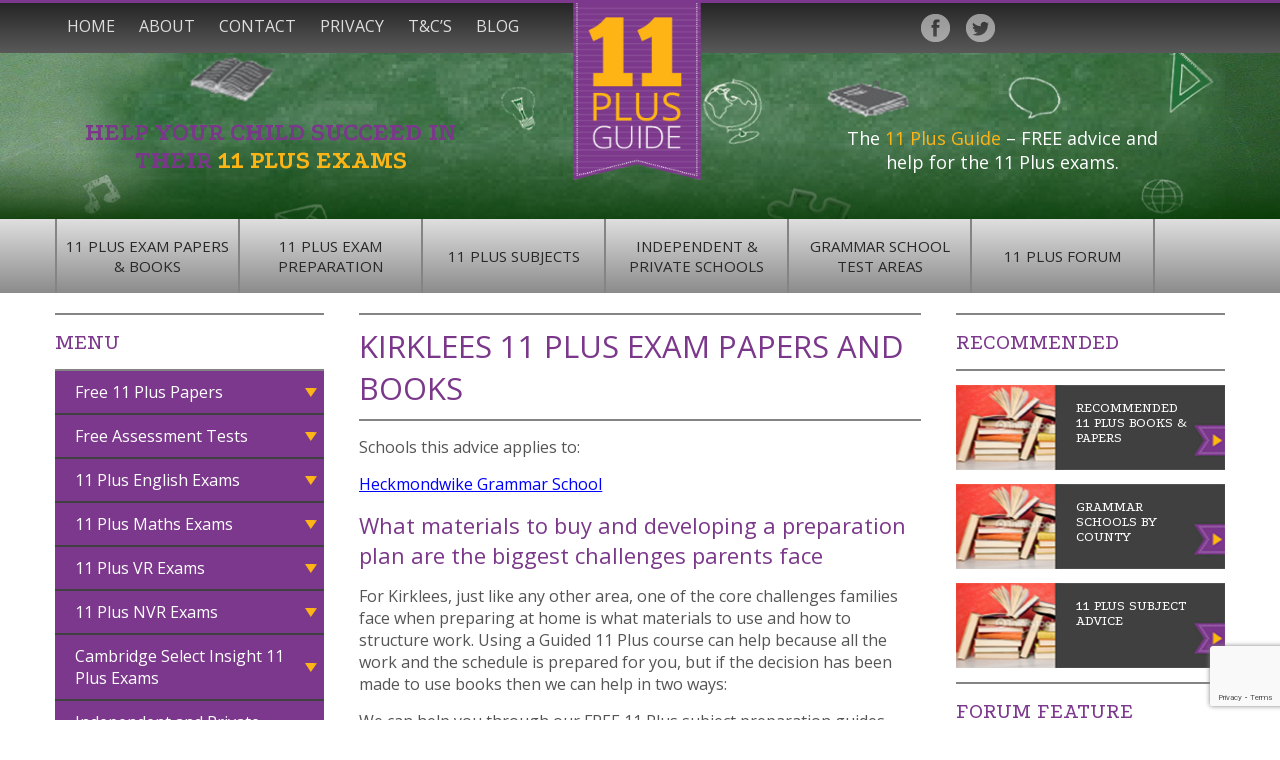

--- FILE ---
content_type: text/html; charset=UTF-8
request_url: https://www.11plusguide.com/exam-papers-books-grammar-school-region/yorkshire-kirklees-11-plus/
body_size: 13190
content:

<!DOCTYPE html>
<html lang="en-US">
    <head>
		<script src="https://ajax.googleapis.com/ajax/libs/jquery/3.3.1/jquery.min.js"></script>
<meta name="msvalidate.01" content="6EC80C6BFFA2B5DE47F54F54E11C62D5" />
<meta name="alexaVerifyID" content="tahsYiVr64cdqFwVhZoFR4c4Jrs"/>
        <meta charset="UTF-8" />
        <meta name="viewport" content="width=device-width, initial-scale=1.0" />
        <title>Kirklees 11 Plus Exam Preparation Guide</title>
        <link rel="profile" href="https://gmpg.org/xfn/11" />
        <link rel="pingback" href="https://www.11plusguide.com/xmlrpc.php" />
                <link rel="stylesheet"  type="text/css" media="all" href="https://www.11plusguide.com/wp-content/themes/11plusguide/style.css" />
        <link rel="stylesheet"  type="text/css" media="all" href="/wp-content/themes/11plusguide/media.css" />
        <link rel="stylesheet" href="/wp-content/themes/11plusguide/print.css" type="text/css" media="print" />
        <link rel="shortcut icon" href="/favicon.ico?v=2" />
        <meta name='robots' content='index, follow, max-image-preview:large, max-snippet:-1, max-video-preview:-1' />

	<!-- This site is optimized with the Yoast SEO plugin v21.1 - https://yoast.com/wordpress/plugins/seo/ -->
	<meta name="description" content="Free Kirklees 11 Plus exam preparation guides including recommended resources and structure." />
	<link rel="canonical" href="https://www.11plusguide.com/exam-papers-books-grammar-school-region/yorkshire-kirklees-11-plus/" />
	<meta property="og:locale" content="en_US" />
	<meta property="og:type" content="article" />
	<meta property="og:title" content="Kirklees 11 Plus Exam Preparation Guide" />
	<meta property="og:description" content="Free Kirklees 11 Plus exam preparation guides including recommended resources and structure." />
	<meta property="og:url" content="https://www.11plusguide.com/exam-papers-books-grammar-school-region/yorkshire-kirklees-11-plus/" />
	<meta property="og:site_name" content="11 Plus Guide" />
	<meta property="article:publisher" content="https://www.facebook.com/11-Plus-Guide-116827859007693/" />
	<meta property="article:modified_time" content="2024-06-18T16:13:24+00:00" />
	<meta property="og:image" content="https://www.11plusguide.com/wp-content/uploads/2015/01/sats-preparations-main.jpg" />
	<meta property="og:image:width" content="706" />
	<meta property="og:image:height" content="332" />
	<meta property="og:image:type" content="image/jpeg" />
	<meta name="twitter:label1" content="Est. reading time" />
	<meta name="twitter:data1" content="1 minute" />
	<script type="application/ld+json" class="yoast-schema-graph">{"@context":"https://schema.org","@graph":[{"@type":"WebPage","@id":"https://www.11plusguide.com/exam-papers-books-grammar-school-region/yorkshire-kirklees-11-plus/","url":"https://www.11plusguide.com/exam-papers-books-grammar-school-region/yorkshire-kirklees-11-plus/","name":"Kirklees 11 Plus Exam Preparation Guide","isPartOf":{"@id":"https://www.11plusguide.com/#website"},"datePublished":"2014-07-09T11:37:27+00:00","dateModified":"2024-06-18T16:13:24+00:00","description":"Free Kirklees 11 Plus exam preparation guides including recommended resources and structure.","breadcrumb":{"@id":"https://www.11plusguide.com/exam-papers-books-grammar-school-region/yorkshire-kirklees-11-plus/#breadcrumb"},"inLanguage":"en-US","potentialAction":[{"@type":"ReadAction","target":["https://www.11plusguide.com/exam-papers-books-grammar-school-region/yorkshire-kirklees-11-plus/"]}]},{"@type":"BreadcrumbList","@id":"https://www.11plusguide.com/exam-papers-books-grammar-school-region/yorkshire-kirklees-11-plus/#breadcrumb","itemListElement":[{"@type":"ListItem","position":1,"name":"Home","item":"https://www.11plusguide.com/"},{"@type":"ListItem","position":2,"name":"Exam Papers and Books by Grammar School Region","item":"https://www.11plusguide.com/exam-papers-books-grammar-school-region/"},{"@type":"ListItem","position":3,"name":"Yorkshire Kirklees 11 Plus"}]},{"@type":"WebSite","@id":"https://www.11plusguide.com/#website","url":"https://www.11plusguide.com/","name":"11 Plus Guide","description":"","publisher":{"@id":"https://www.11plusguide.com/#organization"},"potentialAction":[{"@type":"SearchAction","target":{"@type":"EntryPoint","urlTemplate":"https://www.11plusguide.com/?s={search_term_string}"},"query-input":"required name=search_term_string"}],"inLanguage":"en-US"},{"@type":"Organization","@id":"https://www.11plusguide.com/#organization","name":"11 Plus Guide","url":"https://www.11plusguide.com/","logo":{"@type":"ImageObject","inLanguage":"en-US","@id":"https://www.11plusguide.com/#/schema/logo/image/","url":"https://www.11plusguide.com/wp-content/uploads/2014/02/logo.png","contentUrl":"https://www.11plusguide.com/wp-content/uploads/2014/02/logo.png","width":165,"height":223,"caption":"11 Plus Guide"},"image":{"@id":"https://www.11plusguide.com/#/schema/logo/image/"},"sameAs":["https://www.facebook.com/11-Plus-Guide-116827859007693/","https://twitter.com/11plusguide"]}]}</script>
	<!-- / Yoast SEO plugin. -->


<link rel='dns-prefetch' href='//stats.wp.com' />
<script type="text/javascript">
window._wpemojiSettings = {"baseUrl":"https:\/\/s.w.org\/images\/core\/emoji\/14.0.0\/72x72\/","ext":".png","svgUrl":"https:\/\/s.w.org\/images\/core\/emoji\/14.0.0\/svg\/","svgExt":".svg","source":{"concatemoji":"https:\/\/www.11plusguide.com\/wp-includes\/js\/wp-emoji-release.min.js?ver=6.1.9"}};
/*! This file is auto-generated */
!function(e,a,t){var n,r,o,i=a.createElement("canvas"),p=i.getContext&&i.getContext("2d");function s(e,t){var a=String.fromCharCode,e=(p.clearRect(0,0,i.width,i.height),p.fillText(a.apply(this,e),0,0),i.toDataURL());return p.clearRect(0,0,i.width,i.height),p.fillText(a.apply(this,t),0,0),e===i.toDataURL()}function c(e){var t=a.createElement("script");t.src=e,t.defer=t.type="text/javascript",a.getElementsByTagName("head")[0].appendChild(t)}for(o=Array("flag","emoji"),t.supports={everything:!0,everythingExceptFlag:!0},r=0;r<o.length;r++)t.supports[o[r]]=function(e){if(p&&p.fillText)switch(p.textBaseline="top",p.font="600 32px Arial",e){case"flag":return s([127987,65039,8205,9895,65039],[127987,65039,8203,9895,65039])?!1:!s([55356,56826,55356,56819],[55356,56826,8203,55356,56819])&&!s([55356,57332,56128,56423,56128,56418,56128,56421,56128,56430,56128,56423,56128,56447],[55356,57332,8203,56128,56423,8203,56128,56418,8203,56128,56421,8203,56128,56430,8203,56128,56423,8203,56128,56447]);case"emoji":return!s([129777,127995,8205,129778,127999],[129777,127995,8203,129778,127999])}return!1}(o[r]),t.supports.everything=t.supports.everything&&t.supports[o[r]],"flag"!==o[r]&&(t.supports.everythingExceptFlag=t.supports.everythingExceptFlag&&t.supports[o[r]]);t.supports.everythingExceptFlag=t.supports.everythingExceptFlag&&!t.supports.flag,t.DOMReady=!1,t.readyCallback=function(){t.DOMReady=!0},t.supports.everything||(n=function(){t.readyCallback()},a.addEventListener?(a.addEventListener("DOMContentLoaded",n,!1),e.addEventListener("load",n,!1)):(e.attachEvent("onload",n),a.attachEvent("onreadystatechange",function(){"complete"===a.readyState&&t.readyCallback()})),(e=t.source||{}).concatemoji?c(e.concatemoji):e.wpemoji&&e.twemoji&&(c(e.twemoji),c(e.wpemoji)))}(window,document,window._wpemojiSettings);
</script>
<style type="text/css">
img.wp-smiley,
img.emoji {
	display: inline !important;
	border: none !important;
	box-shadow: none !important;
	height: 1em !important;
	width: 1em !important;
	margin: 0 0.07em !important;
	vertical-align: -0.1em !important;
	background: none !important;
	padding: 0 !important;
}
</style>
	<link rel='stylesheet' id='simple_tooltips_style-css' href='https://www.11plusguide.com/wp-content/plugins/simple-tooltips/zebra_tooltips.css?ver=6.1.9' type='text/css' media='all' />
<link rel='stylesheet' id='wp-block-library-css' href='https://www.11plusguide.com/wp-includes/css/dist/block-library/style.min.css?ver=6.1.9' type='text/css' media='all' />
<style id='wp-block-library-inline-css' type='text/css'>
.has-text-align-justify{text-align:justify;}
</style>
<link rel='stylesheet' id='jetpack-videopress-video-block-view-css' href='https://www.11plusguide.com/wp-content/plugins/jetpack/jetpack_vendor/automattic/jetpack-videopress/build/block-editor/blocks/video/view.css?minify=false&#038;ver=34ae973733627b74a14e' type='text/css' media='all' />
<link rel='stylesheet' id='mediaelement-css' href='https://www.11plusguide.com/wp-includes/js/mediaelement/mediaelementplayer-legacy.min.css?ver=4.2.17' type='text/css' media='all' />
<link rel='stylesheet' id='wp-mediaelement-css' href='https://www.11plusguide.com/wp-includes/js/mediaelement/wp-mediaelement.min.css?ver=6.1.9' type='text/css' media='all' />
<link rel='stylesheet' id='classic-theme-styles-css' href='https://www.11plusguide.com/wp-includes/css/classic-themes.min.css?ver=1' type='text/css' media='all' />
<style id='global-styles-inline-css' type='text/css'>
body{--wp--preset--color--black: #000000;--wp--preset--color--cyan-bluish-gray: #abb8c3;--wp--preset--color--white: #ffffff;--wp--preset--color--pale-pink: #f78da7;--wp--preset--color--vivid-red: #cf2e2e;--wp--preset--color--luminous-vivid-orange: #ff6900;--wp--preset--color--luminous-vivid-amber: #fcb900;--wp--preset--color--light-green-cyan: #7bdcb5;--wp--preset--color--vivid-green-cyan: #00d084;--wp--preset--color--pale-cyan-blue: #8ed1fc;--wp--preset--color--vivid-cyan-blue: #0693e3;--wp--preset--color--vivid-purple: #9b51e0;--wp--preset--gradient--vivid-cyan-blue-to-vivid-purple: linear-gradient(135deg,rgba(6,147,227,1) 0%,rgb(155,81,224) 100%);--wp--preset--gradient--light-green-cyan-to-vivid-green-cyan: linear-gradient(135deg,rgb(122,220,180) 0%,rgb(0,208,130) 100%);--wp--preset--gradient--luminous-vivid-amber-to-luminous-vivid-orange: linear-gradient(135deg,rgba(252,185,0,1) 0%,rgba(255,105,0,1) 100%);--wp--preset--gradient--luminous-vivid-orange-to-vivid-red: linear-gradient(135deg,rgba(255,105,0,1) 0%,rgb(207,46,46) 100%);--wp--preset--gradient--very-light-gray-to-cyan-bluish-gray: linear-gradient(135deg,rgb(238,238,238) 0%,rgb(169,184,195) 100%);--wp--preset--gradient--cool-to-warm-spectrum: linear-gradient(135deg,rgb(74,234,220) 0%,rgb(151,120,209) 20%,rgb(207,42,186) 40%,rgb(238,44,130) 60%,rgb(251,105,98) 80%,rgb(254,248,76) 100%);--wp--preset--gradient--blush-light-purple: linear-gradient(135deg,rgb(255,206,236) 0%,rgb(152,150,240) 100%);--wp--preset--gradient--blush-bordeaux: linear-gradient(135deg,rgb(254,205,165) 0%,rgb(254,45,45) 50%,rgb(107,0,62) 100%);--wp--preset--gradient--luminous-dusk: linear-gradient(135deg,rgb(255,203,112) 0%,rgb(199,81,192) 50%,rgb(65,88,208) 100%);--wp--preset--gradient--pale-ocean: linear-gradient(135deg,rgb(255,245,203) 0%,rgb(182,227,212) 50%,rgb(51,167,181) 100%);--wp--preset--gradient--electric-grass: linear-gradient(135deg,rgb(202,248,128) 0%,rgb(113,206,126) 100%);--wp--preset--gradient--midnight: linear-gradient(135deg,rgb(2,3,129) 0%,rgb(40,116,252) 100%);--wp--preset--duotone--dark-grayscale: url('#wp-duotone-dark-grayscale');--wp--preset--duotone--grayscale: url('#wp-duotone-grayscale');--wp--preset--duotone--purple-yellow: url('#wp-duotone-purple-yellow');--wp--preset--duotone--blue-red: url('#wp-duotone-blue-red');--wp--preset--duotone--midnight: url('#wp-duotone-midnight');--wp--preset--duotone--magenta-yellow: url('#wp-duotone-magenta-yellow');--wp--preset--duotone--purple-green: url('#wp-duotone-purple-green');--wp--preset--duotone--blue-orange: url('#wp-duotone-blue-orange');--wp--preset--font-size--small: 13px;--wp--preset--font-size--medium: 20px;--wp--preset--font-size--large: 36px;--wp--preset--font-size--x-large: 42px;--wp--preset--spacing--20: 0.44rem;--wp--preset--spacing--30: 0.67rem;--wp--preset--spacing--40: 1rem;--wp--preset--spacing--50: 1.5rem;--wp--preset--spacing--60: 2.25rem;--wp--preset--spacing--70: 3.38rem;--wp--preset--spacing--80: 5.06rem;}:where(.is-layout-flex){gap: 0.5em;}body .is-layout-flow > .alignleft{float: left;margin-inline-start: 0;margin-inline-end: 2em;}body .is-layout-flow > .alignright{float: right;margin-inline-start: 2em;margin-inline-end: 0;}body .is-layout-flow > .aligncenter{margin-left: auto !important;margin-right: auto !important;}body .is-layout-constrained > .alignleft{float: left;margin-inline-start: 0;margin-inline-end: 2em;}body .is-layout-constrained > .alignright{float: right;margin-inline-start: 2em;margin-inline-end: 0;}body .is-layout-constrained > .aligncenter{margin-left: auto !important;margin-right: auto !important;}body .is-layout-constrained > :where(:not(.alignleft):not(.alignright):not(.alignfull)){max-width: var(--wp--style--global--content-size);margin-left: auto !important;margin-right: auto !important;}body .is-layout-constrained > .alignwide{max-width: var(--wp--style--global--wide-size);}body .is-layout-flex{display: flex;}body .is-layout-flex{flex-wrap: wrap;align-items: center;}body .is-layout-flex > *{margin: 0;}:where(.wp-block-columns.is-layout-flex){gap: 2em;}.has-black-color{color: var(--wp--preset--color--black) !important;}.has-cyan-bluish-gray-color{color: var(--wp--preset--color--cyan-bluish-gray) !important;}.has-white-color{color: var(--wp--preset--color--white) !important;}.has-pale-pink-color{color: var(--wp--preset--color--pale-pink) !important;}.has-vivid-red-color{color: var(--wp--preset--color--vivid-red) !important;}.has-luminous-vivid-orange-color{color: var(--wp--preset--color--luminous-vivid-orange) !important;}.has-luminous-vivid-amber-color{color: var(--wp--preset--color--luminous-vivid-amber) !important;}.has-light-green-cyan-color{color: var(--wp--preset--color--light-green-cyan) !important;}.has-vivid-green-cyan-color{color: var(--wp--preset--color--vivid-green-cyan) !important;}.has-pale-cyan-blue-color{color: var(--wp--preset--color--pale-cyan-blue) !important;}.has-vivid-cyan-blue-color{color: var(--wp--preset--color--vivid-cyan-blue) !important;}.has-vivid-purple-color{color: var(--wp--preset--color--vivid-purple) !important;}.has-black-background-color{background-color: var(--wp--preset--color--black) !important;}.has-cyan-bluish-gray-background-color{background-color: var(--wp--preset--color--cyan-bluish-gray) !important;}.has-white-background-color{background-color: var(--wp--preset--color--white) !important;}.has-pale-pink-background-color{background-color: var(--wp--preset--color--pale-pink) !important;}.has-vivid-red-background-color{background-color: var(--wp--preset--color--vivid-red) !important;}.has-luminous-vivid-orange-background-color{background-color: var(--wp--preset--color--luminous-vivid-orange) !important;}.has-luminous-vivid-amber-background-color{background-color: var(--wp--preset--color--luminous-vivid-amber) !important;}.has-light-green-cyan-background-color{background-color: var(--wp--preset--color--light-green-cyan) !important;}.has-vivid-green-cyan-background-color{background-color: var(--wp--preset--color--vivid-green-cyan) !important;}.has-pale-cyan-blue-background-color{background-color: var(--wp--preset--color--pale-cyan-blue) !important;}.has-vivid-cyan-blue-background-color{background-color: var(--wp--preset--color--vivid-cyan-blue) !important;}.has-vivid-purple-background-color{background-color: var(--wp--preset--color--vivid-purple) !important;}.has-black-border-color{border-color: var(--wp--preset--color--black) !important;}.has-cyan-bluish-gray-border-color{border-color: var(--wp--preset--color--cyan-bluish-gray) !important;}.has-white-border-color{border-color: var(--wp--preset--color--white) !important;}.has-pale-pink-border-color{border-color: var(--wp--preset--color--pale-pink) !important;}.has-vivid-red-border-color{border-color: var(--wp--preset--color--vivid-red) !important;}.has-luminous-vivid-orange-border-color{border-color: var(--wp--preset--color--luminous-vivid-orange) !important;}.has-luminous-vivid-amber-border-color{border-color: var(--wp--preset--color--luminous-vivid-amber) !important;}.has-light-green-cyan-border-color{border-color: var(--wp--preset--color--light-green-cyan) !important;}.has-vivid-green-cyan-border-color{border-color: var(--wp--preset--color--vivid-green-cyan) !important;}.has-pale-cyan-blue-border-color{border-color: var(--wp--preset--color--pale-cyan-blue) !important;}.has-vivid-cyan-blue-border-color{border-color: var(--wp--preset--color--vivid-cyan-blue) !important;}.has-vivid-purple-border-color{border-color: var(--wp--preset--color--vivid-purple) !important;}.has-vivid-cyan-blue-to-vivid-purple-gradient-background{background: var(--wp--preset--gradient--vivid-cyan-blue-to-vivid-purple) !important;}.has-light-green-cyan-to-vivid-green-cyan-gradient-background{background: var(--wp--preset--gradient--light-green-cyan-to-vivid-green-cyan) !important;}.has-luminous-vivid-amber-to-luminous-vivid-orange-gradient-background{background: var(--wp--preset--gradient--luminous-vivid-amber-to-luminous-vivid-orange) !important;}.has-luminous-vivid-orange-to-vivid-red-gradient-background{background: var(--wp--preset--gradient--luminous-vivid-orange-to-vivid-red) !important;}.has-very-light-gray-to-cyan-bluish-gray-gradient-background{background: var(--wp--preset--gradient--very-light-gray-to-cyan-bluish-gray) !important;}.has-cool-to-warm-spectrum-gradient-background{background: var(--wp--preset--gradient--cool-to-warm-spectrum) !important;}.has-blush-light-purple-gradient-background{background: var(--wp--preset--gradient--blush-light-purple) !important;}.has-blush-bordeaux-gradient-background{background: var(--wp--preset--gradient--blush-bordeaux) !important;}.has-luminous-dusk-gradient-background{background: var(--wp--preset--gradient--luminous-dusk) !important;}.has-pale-ocean-gradient-background{background: var(--wp--preset--gradient--pale-ocean) !important;}.has-electric-grass-gradient-background{background: var(--wp--preset--gradient--electric-grass) !important;}.has-midnight-gradient-background{background: var(--wp--preset--gradient--midnight) !important;}.has-small-font-size{font-size: var(--wp--preset--font-size--small) !important;}.has-medium-font-size{font-size: var(--wp--preset--font-size--medium) !important;}.has-large-font-size{font-size: var(--wp--preset--font-size--large) !important;}.has-x-large-font-size{font-size: var(--wp--preset--font-size--x-large) !important;}
.wp-block-navigation a:where(:not(.wp-element-button)){color: inherit;}
:where(.wp-block-columns.is-layout-flex){gap: 2em;}
.wp-block-pullquote{font-size: 1.5em;line-height: 1.6;}
</style>
<link rel='stylesheet' id='contact-form-7-css' href='https://www.11plusguide.com/wp-content/plugins/contact-form-7/includes/css/styles.css?ver=5.7.7' type='text/css' media='all' />
<link rel='stylesheet' id='tablepress-default-css' href='https://www.11plusguide.com/wp-content/plugins/tablepress/css/build/default.css?ver=2.4.4' type='text/css' media='all' />
<link rel='stylesheet' id='jetpack_css-css' href='https://www.11plusguide.com/wp-content/plugins/jetpack/css/jetpack.css?ver=12.5.1' type='text/css' media='all' />
<script type='text/javascript' src='https://www.11plusguide.com/wp-includes/js/jquery/jquery.min.js?ver=3.6.1' id='jquery-core-js'></script>
<script type='text/javascript' src='https://www.11plusguide.com/wp-includes/js/jquery/jquery-migrate.min.js?ver=3.3.2' id='jquery-migrate-js'></script>
<script type='text/javascript' src='https://www.11plusguide.com/wp-includes/js/tinymce/tinymce.min.js?ver=49110-20201110' id='wp-tinymce-root-js'></script>
<script type='text/javascript' src='https://www.11plusguide.com/wp-includes/js/tinymce/plugins/compat3x/plugin.min.js?ver=49110-20201110' id='wp-tinymce-js'></script>
<link rel="https://api.w.org/" href="https://www.11plusguide.com/wp-json/" /><link rel="alternate" type="application/json" href="https://www.11plusguide.com/wp-json/wp/v2/pages/3980" /><link rel="EditURI" type="application/rsd+xml" title="RSD" href="https://www.11plusguide.com/xmlrpc.php?rsd" />
<link rel="wlwmanifest" type="application/wlwmanifest+xml" href="https://www.11plusguide.com/wp-includes/wlwmanifest.xml" />
<meta name="generator" content="WordPress 6.1.9" />
<link rel='shortlink' href='https://www.11plusguide.com/?p=3980' />
<link rel="alternate" type="application/json+oembed" href="https://www.11plusguide.com/wp-json/oembed/1.0/embed?url=https%3A%2F%2Fwww.11plusguide.com%2Fexam-papers-books-grammar-school-region%2Fyorkshire-kirklees-11-plus%2F" />
<link rel="alternate" type="text/xml+oembed" href="https://www.11plusguide.com/wp-json/oembed/1.0/embed?url=https%3A%2F%2Fwww.11plusguide.com%2Fexam-papers-books-grammar-school-region%2Fyorkshire-kirklees-11-plus%2F&#038;format=xml" />
<!-- Google Tag Manager -->
<script>(function(w,d,s,l,i){w[l]=w[l]||[];w[l].push({'gtm.start':
new Date().getTime(),event:'gtm.js'});var f=d.getElementsByTagName(s)[0],
j=d.createElement(s),dl=l!='dataLayer'?'&l='+l:'';j.async=true;j.src=
'https://www.googletagmanager.com/gtm.js?id='+i+dl;f.parentNode.insertBefore(j,f);
})(window,document,'script','dataLayer','GTM-54C9DMS');</script>
<!-- End Google Tag Manager -->
<script type="text/javascript">
(function(url){
	if(/(?:Chrome\/26\.0\.1410\.63 Safari\/537\.31|WordfenceTestMonBot)/.test(navigator.userAgent)){ return; }
	var addEvent = function(evt, handler) {
		if (window.addEventListener) {
			document.addEventListener(evt, handler, false);
		} else if (window.attachEvent) {
			document.attachEvent('on' + evt, handler);
		}
	};
	var removeEvent = function(evt, handler) {
		if (window.removeEventListener) {
			document.removeEventListener(evt, handler, false);
		} else if (window.detachEvent) {
			document.detachEvent('on' + evt, handler);
		}
	};
	var evts = 'contextmenu dblclick drag dragend dragenter dragleave dragover dragstart drop keydown keypress keyup mousedown mousemove mouseout mouseover mouseup mousewheel scroll'.split(' ');
	var logHuman = function() {
		if (window.wfLogHumanRan) { return; }
		window.wfLogHumanRan = true;
		var wfscr = document.createElement('script');
		wfscr.type = 'text/javascript';
		wfscr.async = true;
		wfscr.src = url + '&r=' + Math.random();
		(document.getElementsByTagName('head')[0]||document.getElementsByTagName('body')[0]).appendChild(wfscr);
		for (var i = 0; i < evts.length; i++) {
			removeEvent(evts[i], logHuman);
		}
	};
	for (var i = 0; i < evts.length; i++) {
		addEvent(evts[i], logHuman);
	}
})('//www.11plusguide.com/?wordfence_lh=1&hid=864FF174FEF585D3FC03CCB5C2C4E4C9');
</script>	<style>img#wpstats{display:none}</style>
				<style type="text/css" id="wp-custom-css">
			.toggled{
	display: block !important;
}
.untoggled{
	display: none !important;
}
.code.fullcode pre {
	white-space:pre-wrap;
	word-wrap:break-word;
}
.code pre {
	white-space:pre-wrap;
	word-wrap:break-word;
}		</style>
		        
        <script>
		jQuery(function() {						
			jQuery('.datatoggler').on('click', function () {
				jQuery('#toggled' + jQuery(this).data('target')).slideToggle();
			});
			jQuery('.datatoggler').click();							
		});
				
		jQuery(function() {
			jQuery('.datatoggler').on('click', function () {
				jQuery(this).find('.toggler-arrow img').toggleClass('rotate');
						});
		});
			
		jQuery(function() {						
			jQuery('.datatoggler-two').on('click', function () {	
				jQuery('.datatoggler-two').removeClass('selected');
				jQuery(this).addClass('selected');
				
				var divid = jQuery(this).attr('name');
                jQuery('.slidedata').addClass('untoggled');
				jQuery('#' + divid).removeClass('untoggled');
                
			});
			jQuery('.datatoggler-two').first().click();			
		});
		
		jQuery(document).ready(function() {
			jQuery('.datatoggler > li').children("a").attr('href', 'javascript:void(0)');
			jQuery('.sub-menu').hide();
			jQuery('.datatoggler').click(function() {
			  jQuery(this).find('.sub-menu').slideToggle();
			  return false;
			})
			jQuery('.datatoggler li a').click(function(e) {
				if(!jQuery(this).closest('ul').hasClass('.sub-menu')) e.stopPropagation();
			});
		});
		
		

		</script>        
        
</head>    
<body>

<div id="nav-top">
	<div class="wrapper">
        <div class="left">
        	<div class="menu-top-menu-container"><ul id="menu-top-menu" class="menu"><li id="menu-item-58" class="menu-item menu-item-type-post_type menu-item-object-page menu-item-home menu-item-58"><a href="https://www.11plusguide.com/">Home</a></li>
<li id="menu-item-57" class="menu-item menu-item-type-post_type menu-item-object-page menu-item-57"><a href="https://www.11plusguide.com/about/">About</a></li>
<li id="menu-item-56" class="menu-item menu-item-type-post_type menu-item-object-page menu-item-56"><a href="https://www.11plusguide.com/11-plus-exam-preparation/contact/">Contact</a></li>
<li id="menu-item-55" class="menu-item menu-item-type-post_type menu-item-object-page menu-item-55"><a href="https://www.11plusguide.com/11-plus-exam-preparation/privacy/">Privacy</a></li>
<li id="menu-item-54" class="menu-item menu-item-type-post_type menu-item-object-page menu-item-54"><a href="https://www.11plusguide.com/11-plus-exam-preparation/tcs/">T&#038;C&#8217;s</a></li>
<li id="menu-item-6196" class="menu-item menu-item-type-taxonomy menu-item-object-category menu-item-6196"><a href="https://www.11plusguide.com/category/blog/">Blog</a></li>
</ul></div>        </div><!--end left-->
        <div class="right floatright">
        	<div class="search floatright">
            	<ul>
            	                </ul>
            </div>
            <a href="https://twitter.com/11plusguide" target="_blank" class="twitter floatright"><img src="/wp-content/uploads/2014/02/twitter.png" alt="11 Plus Guide is on Twitter" /></a>
            <a href="https://www.facebook.com/11-Plus-Guide-116827859007693/" target="_blank" class="facebook floatright"><img src="/wp-content/uploads/2014/02/facebook.png" alt="11 Plus Guide is on Facebook" /></a>
            <a href="https://plus.google.com/+11plusguideuk/about" target="_blank" class="facebook floatright"></a>
            <div class="clear"></div>
        </div><!--end right-->
        <div id="logo">
            <a href="/" class="floatright"><img src="/wp-content/uploads/2014/02/logo.png" alt="11 Plus Guide" /></a>
        </div><!--end logo-->
        <div class="clear"></div>
    </div><!--end wrapper-->
</div>
	
<div id="header">

		        
       <!--  <img src="/wp-content/uploads/2014/03/Graphic.png" alt="11 Plus exam study materials" />
        <div class="wrapper">
        <div class="header-content">
            <div class="header-text">
                <h1>Help your child succeed in their <span class="yellow-text">11 Plus exams</span></h1>
                <h2>The <span class="yellow-text">11 Plus Guide</span> - FREE advice and help for the 11 Plus exams</h2>
            </div> --><!--end header-text-->
<!--         </div>
        </div>
        <div class="clear"></div> -->
        
                
        <img src="/wp-content/uploads/2014/03/header2v2.png" alt="11 Plus exam study materials" />
        <div class="wrapper">
        <div class="header-content">
            <div class="header-text-left">
           <h1>Help your child succeed in their <span class="yellow-text">11 Plus exams</span></h1></div>
           <div class="header-text-right">
                
<h2>The <span class="yellow-text">11 Plus Guide</span> &ndash; FREE advice and help for the 11 Plus exams.</h2>
            </div><!--end header-right-->
        </div>
        </div>
        <div class="clear"></div> 
        
                
</div>


<div id="nav-bottom">
	<div class="wrapper">
    	<div class="menu-bottom-menu-container"><ul id="menu-bottom-menu" class="menu"><li id="menu-item-64" class="menu-item menu-item-type-post_type menu-item-object-page menu-item-64"><a href="https://www.11plusguide.com/11-plus-papers-books/">11 Plus Exam Papers &#038; Books</a></li>
<li id="menu-item-63" class="menu-item menu-item-type-post_type menu-item-object-page menu-item-63"><a href="https://www.11plusguide.com/11-plus-exam-preparation/">11 Plus Exam Preparation</a></li>
<li id="menu-item-62" class="menu-item menu-item-type-post_type menu-item-object-page menu-item-62"><a href="https://www.11plusguide.com/11-plus-subjects/">11 Plus Subjects</a></li>
<li id="menu-item-61" class="menu-item menu-item-type-post_type menu-item-object-page menu-item-61"><a href="https://www.11plusguide.com/independent-private-schools/">Independent &#038; Private Schools</a></li>
<li id="menu-item-60" class="menu-item menu-item-type-post_type menu-item-object-page menu-item-60"><a href="https://www.11plusguide.com/grammar-school-test-areas/">Grammar School Test Areas</a></li>
<li id="menu-item-59" class="menu-item menu-item-type-post_type menu-item-object-page menu-item-59"><a href="https://www.11plusguide.com/11-plus-forum/">11 Plus Forum</a></li>
</ul></div>    	
        <div class="clear"></div>
    </div><!--end wrapper-->
</div><!--end nav-bottom-->

<div id="maincontent-white">
	<div class="wrapper">

				<div class="leftsidebar floatleft"><ul><li id="execphp-2" class="widget widget_execphp"><h2 class="widgettitle">Menu</h2>
			<div class="execphpwidget"><div class="menu-exam-papers-and-books-sidebar-menu-container"><ul id="menu-exam-papers-and-books-sidebar-menu" class="menu"><li id="menu-item-259" class="menu-item menu-item-type-post_type menu-item-object-page menu-item-has-children menu-item-259"><a href="https://www.11plusguide.com/11-plus-papers-books/free-11-plus-papers/">Free 11 Plus Papers</a>
<ul class="sub-menu">
	<li id="menu-item-9840" class="menu-item menu-item-type-post_type menu-item-object-page menu-item-9840"><a href="https://www.11plusguide.com/11-plus-papers-books/free-11-plus-papers/using-11-practice-papers/">Using 11+ Practice Papers</a></li>
	<li id="menu-item-262" class="menu-item menu-item-type-post_type menu-item-object-page menu-item-has-children menu-item-262"><a href="https://www.11plusguide.com/11-plus-papers-books/free-11-plus-papers/free-sample-11-plus-english-papers/">Free Sample 11 Plus English Papers</a>
	<ul class="sub-menu">
		<li id="menu-item-10544" class="menu-item menu-item-type-post_type menu-item-object-page menu-item-10544"><a href="https://www.11plusguide.com/11-plus-papers-books/free-11-plus-papers/free-sample-11-plus-english-papers/developing-english-skills/">Developing English Skills</a></li>
	</ul>
</li>
	<li id="menu-item-263" class="menu-item menu-item-type-post_type menu-item-object-page menu-item-263"><a href="https://www.11plusguide.com/11-plus-papers-books/free-11-plus-papers/free-sample-11-plus-maths-papers/">Free Sample 11 Plus Maths Papers</a></li>
	<li id="menu-item-265" class="menu-item menu-item-type-post_type menu-item-object-page menu-item-265"><a href="https://www.11plusguide.com/11-plus-papers-books/free-11-plus-papers/free-sample-11-plus-verbal-reasoning-papers/">Free Sample 11 Plus VR Papers</a></li>
	<li id="menu-item-264" class="menu-item menu-item-type-post_type menu-item-object-page menu-item-264"><a href="https://www.11plusguide.com/11-plus-papers-books/free-11-plus-papers/free-sample-11-plus-non-verbal-reasoning-papers/">Free Sample 11 Plus NVR Papers</a></li>
	<li id="menu-item-261" class="menu-item menu-item-type-post_type menu-item-object-page menu-item-261"><a href="https://www.11plusguide.com/11-plus-papers-books/free-11-plus-papers/free-sample-11-plus-cambridge-select-insight-papers/">Free Sample 11 Plus Cambridge Select Insight Papers</a></li>
	<li id="menu-item-6037" class="menu-item menu-item-type-post_type menu-item-object-page menu-item-has-children menu-item-6037"><a href="https://www.11plusguide.com/11-plus-papers-books/free-11-plus-papers/free-11-plus-cem-verbal-reasoning-exam-questions/">Free Sample 11 Plus Cambridge Select Insight Verbal Reasoning Exam Questions</a>
	<ul class="sub-menu">
		<li id="menu-item-6069" class="menu-item menu-item-type-post_type menu-item-object-page menu-item-6069"><a href="https://www.11plusguide.com/11-plus-papers-books/free-11-plus-papers/free-11-plus-cem-verbal-reasoning-exam-questions/cem-vr-comprehension/">Cambridge Select Insight VR Comprehension</a></li>
		<li id="menu-item-6068" class="menu-item menu-item-type-post_type menu-item-object-page menu-item-6068"><a href="https://www.11plusguide.com/11-plus-papers-books/free-11-plus-papers/free-11-plus-cem-verbal-reasoning-exam-questions/cambridge-select-insight-vr-cloze-comprehension/">Cambridge Select Insight VR CLOZE Comprehension</a></li>
		<li id="menu-item-6067" class="menu-item menu-item-type-post_type menu-item-object-page menu-item-6067"><a href="https://www.11plusguide.com/11-plus-papers-books/free-11-plus-papers/free-11-plus-cem-verbal-reasoning-exam-questions/cambridge-select-insight-vr-cloze-english/">Cambridge Select Insight VR CLOZE English</a></li>
		<li id="menu-item-6066" class="menu-item menu-item-type-post_type menu-item-object-page menu-item-6066"><a href="https://www.11plusguide.com/11-plus-papers-books/free-11-plus-papers/free-11-plus-cem-verbal-reasoning-exam-questions/cambridge-select-insight-vr-cloze-synonyms/">Cambridge Select Insight VR CLOZE Synonyms</a></li>
		<li id="menu-item-6065" class="menu-item menu-item-type-post_type menu-item-object-page menu-item-6065"><a href="https://www.11plusguide.com/11-plus-papers-books/free-11-plus-papers/free-11-plus-cem-verbal-reasoning-exam-questions/cambridge-select-insight-vr-cloze-opposites/">Cambridge Select Insight VR CLOZE Opposites</a></li>
		<li id="menu-item-6064" class="menu-item menu-item-type-post_type menu-item-object-page menu-item-6064"><a href="https://www.11plusguide.com/11-plus-papers-books/free-11-plus-papers/free-11-plus-cem-verbal-reasoning-exam-questions/cambridge-select-insight-vr-jumbled-shuffled-sentences/">Cambridge Select Insight  VR Jumbled- Shuffled Sentences</a></li>
	</ul>
</li>
	<li id="menu-item-260" class="menu-item menu-item-type-post_type menu-item-object-page menu-item-260"><a href="https://www.11plusguide.com/11-plus-papers-books/free-11-plus-papers/free-sample-11-plus-independent-school-papers/">Free Sample 11 Plus Independent School Papers</a></li>
</ul>
</li>
<li id="menu-item-5881" class="menu-item menu-item-type-post_type menu-item-object-page menu-item-has-children menu-item-5881"><a href="https://www.11plusguide.com/11-plus-papers-books/free-assessment-tests/">Free Assessment Tests</a>
<ul class="sub-menu">
	<li id="menu-item-5889" class="menu-item menu-item-type-post_type menu-item-object-page menu-item-5889"><a href="https://www.11plusguide.com/11-plus-papers-books/free-assessment-tests/free-maths-assessment/">Free Maths Assessment</a></li>
	<li id="menu-item-5888" class="menu-item menu-item-type-post_type menu-item-object-page menu-item-5888"><a href="https://www.11plusguide.com/11-plus-papers-books/free-assessment-tests/year-5-core-skils/">Year 5 Core Skills Assessment</a></li>
	<li id="menu-item-8655" class="menu-item menu-item-type-post_type menu-item-object-page menu-item-8655"><a href="https://www.11plusguide.com/11-plus-papers-books/free-assessment-tests/list-free-maths-assessments-children-years-1-6/">List of Free Maths Assessments for Children in Years 1-6</a></li>
</ul>
</li>
<li id="menu-item-3798" class="menu-item menu-item-type-post_type menu-item-object-page menu-item-has-children menu-item-3798"><a href="https://www.11plusguide.com/11-plus-papers-books/11-plus-english-exams/">11 Plus English Exams</a>
<ul class="sub-menu">
	<li id="menu-item-4400" class="menu-item menu-item-type-post_type menu-item-object-page menu-item-has-children menu-item-4400"><a href="https://www.11plusguide.com/11-plus-papers-books/11-plus-english-exams/english-preparation-year-3/">English Preparation Year 3</a>
	<ul class="sub-menu">
		<li id="menu-item-13617" class="menu-item menu-item-type-post_type menu-item-object-page menu-item-13617"><a href="https://www.11plusguide.com/11-plus-papers-books/11-plus-english-exams/english-preparation-year-3/year-3-english-books/">Year 3 English Books</a></li>
	</ul>
</li>
	<li id="menu-item-4406" class="menu-item menu-item-type-post_type menu-item-object-page menu-item-has-children menu-item-4406"><a href="https://www.11plusguide.com/11-plus-papers-books/11-plus-english-exams/english-preparation-year-4/">English Preparation Year 4</a>
	<ul class="sub-menu">
		<li id="menu-item-13641" class="menu-item menu-item-type-post_type menu-item-object-page menu-item-13641"><a href="https://www.11plusguide.com/11-plus-papers-books/11-plus-english-exams/english-preparation-year-4/year-4-english-books-recommendations-free-guide/">Year 4 English Books</a></li>
	</ul>
</li>
	<li id="menu-item-4405" class="menu-item menu-item-type-post_type menu-item-object-page menu-item-4405"><a href="https://www.11plusguide.com/11-plus-papers-books/11-plus-english-exams/english-preparation-year-5/">English Preparation Year 5</a></li>
</ul>
</li>
<li id="menu-item-3801" class="menu-item menu-item-type-post_type menu-item-object-page menu-item-has-children menu-item-3801"><a href="https://www.11plusguide.com/11-plus-papers-books/11-plus-maths-exams/">11 Plus Maths Exams</a>
<ul class="sub-menu">
	<li id="menu-item-4415" class="menu-item menu-item-type-post_type menu-item-object-page menu-item-has-children menu-item-4415"><a href="https://www.11plusguide.com/11-plus-papers-books/11-plus-maths-exams/maths-preparation-year-3/">Maths Preparation Year 3</a>
	<ul class="sub-menu">
		<li id="menu-item-13665" class="menu-item menu-item-type-post_type menu-item-object-page menu-item-13665"><a href="https://www.11plusguide.com/11-plus-papers-books/11-plus-maths-exams/maths-preparation-year-3/year-three-maths-books/">Year Three Maths Books</a></li>
	</ul>
</li>
	<li id="menu-item-4414" class="menu-item menu-item-type-post_type menu-item-object-page menu-item-has-children menu-item-4414"><a href="https://www.11plusguide.com/11-plus-papers-books/11-plus-maths-exams/maths-preparation-year-4/">Maths Preparation Year 4</a>
	<ul class="sub-menu">
		<li id="menu-item-13664" class="menu-item menu-item-type-post_type menu-item-object-page menu-item-13664"><a href="https://www.11plusguide.com/11-plus-papers-books/11-plus-maths-exams/maths-preparation-year-4/year-four-maths-books/">Year Four Maths Books</a></li>
	</ul>
</li>
	<li id="menu-item-4413" class="menu-item menu-item-type-post_type menu-item-object-page menu-item-4413"><a href="https://www.11plusguide.com/11-plus-papers-books/11-plus-maths-exams/maths-preparation-year-5/">Maths Preparation Year 5</a></li>
</ul>
</li>
<li id="menu-item-3804" class="menu-item menu-item-type-post_type menu-item-object-page menu-item-has-children menu-item-3804"><a href="https://www.11plusguide.com/11-plus-papers-books/11-plus-verbal-reasoning-exams/">11 Plus VR Exams</a>
<ul class="sub-menu">
	<li id="menu-item-4424" class="menu-item menu-item-type-post_type menu-item-object-page menu-item-4424"><a href="https://www.11plusguide.com/11-plus-papers-books/11-plus-verbal-reasoning-exams/vr-preparation-year-3/">VR Preparation Year 3</a></li>
	<li id="menu-item-4423" class="menu-item menu-item-type-post_type menu-item-object-page menu-item-4423"><a href="https://www.11plusguide.com/11-plus-papers-books/11-plus-verbal-reasoning-exams/vr-preparation-year-4/">VR Preparation Year 4</a></li>
	<li id="menu-item-4422" class="menu-item menu-item-type-post_type menu-item-object-page menu-item-4422"><a href="https://www.11plusguide.com/11-plus-papers-books/11-plus-verbal-reasoning-exams/vr-preparation-year-5/">VR Preparation Year 5</a></li>
</ul>
</li>
<li id="menu-item-3807" class="menu-item menu-item-type-post_type menu-item-object-page menu-item-has-children menu-item-3807"><a href="https://www.11plusguide.com/11-plus-papers-books/11-plus-non-verbal-reasoning-exams/">11 Plus NVR Exams</a>
<ul class="sub-menu">
	<li id="menu-item-4433" class="menu-item menu-item-type-post_type menu-item-object-page menu-item-4433"><a href="https://www.11plusguide.com/11-plus-papers-books/11-plus-non-verbal-reasoning-exams/non-vr-preparation-year-3/">Non VR Preparation Year 3</a></li>
	<li id="menu-item-4432" class="menu-item menu-item-type-post_type menu-item-object-page menu-item-4432"><a href="https://www.11plusguide.com/11-plus-papers-books/11-plus-non-verbal-reasoning-exams/non-vr-preparation-year-4/">Non VR Preparation Year 4</a></li>
	<li id="menu-item-4431" class="menu-item menu-item-type-post_type menu-item-object-page menu-item-4431"><a href="https://www.11plusguide.com/11-plus-papers-books/11-plus-non-verbal-reasoning-exams/non-vr-preparation-year-5/">Non VR Preparation Year 5</a></li>
</ul>
</li>
<li id="menu-item-3810" class="menu-item menu-item-type-post_type menu-item-object-page menu-item-has-children menu-item-3810"><a href="https://www.11plusguide.com/11-plus-papers-books/cambridge-select-insight-11-plus-exams/">Cambridge Select Insight 11 Plus Exams</a>
<ul class="sub-menu">
	<li id="menu-item-4449" class="menu-item menu-item-type-post_type menu-item-object-page menu-item-4449"><a href="https://www.11plusguide.com/11-plus-papers-books/cambridge-select-insight-11-plus-exams/cambridge-select-insight-preparation-year-3/">Cambridge Select Insight Preparation Year 3</a></li>
	<li id="menu-item-4448" class="menu-item menu-item-type-post_type menu-item-object-page menu-item-4448"><a href="https://www.11plusguide.com/11-plus-papers-books/cambridge-select-insight-11-plus-exams/cambridge-select-insight-preparation-year-4/">Cambridge Select Insight Preparation Year 4</a></li>
	<li id="menu-item-4447" class="menu-item menu-item-type-post_type menu-item-object-page menu-item-4447"><a href="https://www.11plusguide.com/11-plus-papers-books/cambridge-select-insight-11-plus-exams/cambridge-select-insight-vr-preparation-year-5/">Cambridge Select Insight VR Preparation Year 5</a></li>
	<li id="menu-item-4446" class="menu-item menu-item-type-post_type menu-item-object-page menu-item-4446"><a href="https://www.11plusguide.com/11-plus-papers-books/cambridge-select-insight-11-plus-exams/cambridge-select-insight-non-vr-preparation-year-5/">Cambridge Select Insight Non VR Preparation Year 5</a></li>
	<li id="menu-item-4445" class="menu-item menu-item-type-post_type menu-item-object-page menu-item-4445"><a href="https://www.11plusguide.com/11-plus-papers-books/cambridge-select-insight-11-plus-exams/cambridge-select-insight-numerical-reasoning-preparation-year-5/">Cambridge Select Insight Numerical Reasoning Preparation Year 5</a></li>
</ul>
</li>
<li id="menu-item-3813" class="menu-item menu-item-type-post_type menu-item-object-page menu-item-has-children menu-item-3813"><a href="https://www.11plusguide.com/11-plus-papers-books/independent-private-schools-exams/">Independent and Private Schools Exams</a>
<ul class="sub-menu">
	<li id="menu-item-311" class="menu-item menu-item-type-post_type menu-item-object-page menu-item-311"><a href="https://www.11plusguide.com/independent-private-schools/english-resources-independent-school-exam/">English  Resources for Independent School Exams</a></li>
	<li id="menu-item-310" class="menu-item menu-item-type-post_type menu-item-object-page menu-item-310"><a href="https://www.11plusguide.com/11-plus-papers-books/maths-scholarship-questions-resources/">Maths Scholarship Resources</a></li>
</ul>
</li>
<li id="menu-item-253" class="menu-item menu-item-type-post_type menu-item-object-page current-page-ancestor current-menu-ancestor current-menu-parent current-page-parent current_page_parent current_page_ancestor menu-item-has-children menu-item-253"><a href="https://www.11plusguide.com/exam-papers-books-grammar-school-region/">Exam Papers and Books by Grammar School Region</a>
<ul class="sub-menu">
	<li id="menu-item-3906" class="menu-item menu-item-type-post_type menu-item-object-page menu-item-3906"><a href="https://www.11plusguide.com/exam-papers-books-grammar-school-region/berkshire-reading-11-plus/">Berkshire Reading 11 Plus</a></li>
	<li id="menu-item-3905" class="menu-item menu-item-type-post_type menu-item-object-page menu-item-3905"><a href="https://www.11plusguide.com/exam-papers-books-grammar-school-region/berkshire-slough-11-plus/">Berkshire Slough 11 Plus</a></li>
	<li id="menu-item-3915" class="menu-item menu-item-type-post_type menu-item-object-page menu-item-3915"><a href="https://www.11plusguide.com/exam-papers-books-grammar-school-region/birmingham-11-plus/">Birmingham 11 Plus</a></li>
	<li id="menu-item-3914" class="menu-item menu-item-type-post_type menu-item-object-page menu-item-3914"><a href="https://www.11plusguide.com/exam-papers-books-grammar-school-region/buckinghamshire-11-plus/">Buckinghamshire 11 Plus</a></li>
	<li id="menu-item-3913" class="menu-item menu-item-type-post_type menu-item-object-page menu-item-3913"><a href="https://www.11plusguide.com/exam-papers-books-grammar-school-region/cumbria-11-plus/">Cumbria 11 Plus</a></li>
	<li id="menu-item-3921" class="menu-item menu-item-type-post_type menu-item-object-page menu-item-3921"><a href="https://www.11plusguide.com/exam-papers-books-grammar-school-region/devon-11-plus/">Devon 11 Plus</a></li>
	<li id="menu-item-3920" class="menu-item menu-item-type-post_type menu-item-object-page menu-item-3920"><a href="https://www.11plusguide.com/exam-papers-books-grammar-school-region/dorset-11-plus/">Dorset 11 Plus</a></li>
	<li id="menu-item-3930" class="menu-item menu-item-type-post_type menu-item-object-page menu-item-3930"><a href="https://www.11plusguide.com/exam-papers-books-grammar-school-region/essex-11-plus/">Essex 11 Plus</a></li>
	<li id="menu-item-3929" class="menu-item menu-item-type-post_type menu-item-object-page menu-item-3929"><a href="https://www.11plusguide.com/exam-papers-books-grammar-school-region/gloucestershire-11-plus/">Gloucestershire 11 Plus</a></li>
	<li id="menu-item-3928" class="menu-item menu-item-type-post_type menu-item-object-page menu-item-3928"><a href="https://www.11plusguide.com/exam-papers-books-grammar-school-region/greater-manchester-11-plus/">Greater Manchester 11 Plus</a></li>
	<li id="menu-item-3939" class="menu-item menu-item-type-post_type menu-item-object-page menu-item-3939"><a href="https://www.11plusguide.com/exam-papers-books-grammar-school-region/hertfordshire-11-plus/">Hertfordshire 11 Plus</a></li>
	<li id="menu-item-12479" class="menu-item menu-item-type-post_type menu-item-object-page menu-item-12479"><a href="https://www.11plusguide.com/exam-papers-books-grammar-school-region/hertfordshire-southwest/">Hertfordshire South West 11 Plus</a></li>
	<li id="menu-item-3938" class="menu-item menu-item-type-post_type menu-item-object-page menu-item-3938"><a href="https://www.11plusguide.com/exam-papers-books-grammar-school-region/kent-11-plus-past-practice-papers/">Kent 11 Plus</a></li>
	<li id="menu-item-3937" class="menu-item menu-item-type-post_type menu-item-object-page menu-item-3937"><a href="https://www.11plusguide.com/exam-papers-books-grammar-school-region/kent-medway-11-plus/">Kent Medway 11 Plus</a></li>
	<li id="menu-item-3954" class="menu-item menu-item-type-post_type menu-item-object-page menu-item-3954"><a href="https://www.11plusguide.com/exam-papers-books-grammar-school-region/lancashire-11-plus/">Lancashire 11 Plus</a></li>
	<li id="menu-item-3953" class="menu-item menu-item-type-post_type menu-item-object-page menu-item-3953"><a href="https://www.11plusguide.com/exam-papers-books-grammar-school-region/lincolnshire-11-plus/">Lincolnshire 11 Plus</a></li>
	<li id="menu-item-3952" class="menu-item menu-item-type-post_type menu-item-object-page menu-item-3952"><a href="https://www.11plusguide.com/exam-papers-books-grammar-school-region/london-barnet-11-plus/">London Barnet 11 Plus</a></li>
	<li id="menu-item-3951" class="menu-item menu-item-type-post_type menu-item-object-page menu-item-3951"><a href="https://www.11plusguide.com/exam-papers-books-grammar-school-region/london-bexley-11-plus/">London Bexley 11 Plus</a></li>
	<li id="menu-item-3950" class="menu-item menu-item-type-post_type menu-item-object-page menu-item-3950"><a href="https://www.11plusguide.com/exam-papers-books-grammar-school-region/london-bromley-11-plus/">London Bromley 11 Plus</a></li>
	<li id="menu-item-3966" class="menu-item menu-item-type-post_type menu-item-object-page menu-item-3966"><a href="https://www.11plusguide.com/exam-papers-books-grammar-school-region/london-enfield-11-plus/">London Enfield 11 Plus</a></li>
	<li id="menu-item-3965" class="menu-item menu-item-type-post_type menu-item-object-page menu-item-3965"><a href="https://www.11plusguide.com/exam-papers-books-grammar-school-region/london-kingston-upon-thames-11-plus/">London Kingston-upon-Thames 11 Plus</a></li>
	<li id="menu-item-3964" class="menu-item menu-item-type-post_type menu-item-object-page menu-item-3964"><a href="https://www.11plusguide.com/exam-papers-books-grammar-school-region/london-redbridge-11-plus/">London Redbridge 11 Plus</a></li>
	<li id="menu-item-3963" class="menu-item menu-item-type-post_type menu-item-object-page menu-item-3963"><a href="https://www.11plusguide.com/exam-papers-books-grammar-school-region/london-sutton-11-plus/">London Sutton 11 Plus</a></li>
	<li id="menu-item-3975" class="menu-item menu-item-type-post_type menu-item-object-page menu-item-3975"><a href="https://www.11plusguide.com/exam-papers-books-grammar-school-region/warwickshire-east-11-plus/">Warwickshire East 11 Plus</a></li>
	<li id="menu-item-3974" class="menu-item menu-item-type-post_type menu-item-object-page menu-item-3974"><a href="https://www.11plusguide.com/exam-papers-books-grammar-school-region/warwickshire-south-11-plus/">Warwickshire South 11 Plus</a></li>
	<li id="menu-item-3973" class="menu-item menu-item-type-post_type menu-item-object-page menu-item-3973"><a href="https://www.11plusguide.com/exam-papers-books-grammar-school-region/wiltshire-11-plus/">Wiltshire 11 Plus</a></li>
	<li id="menu-item-8449" class="menu-item menu-item-type-post_type menu-item-object-page menu-item-8449"><a href="https://www.11plusguide.com/exam-papers-books-grammar-school-region/wirral-liverpool-11-plus/">Wirral and Liverpool 11 Plus</a></li>
	<li id="menu-item-3987" class="menu-item menu-item-type-post_type menu-item-object-page menu-item-3987"><a href="https://www.11plusguide.com/exam-papers-books-grammar-school-region/wolverhampton-shropshire-walsall-11-plus/">Wolverhampton, Shropshire, Walsall 11 Plus</a></li>
	<li id="menu-item-3986" class="menu-item menu-item-type-post_type menu-item-object-page menu-item-3986"><a href="https://www.11plusguide.com/exam-papers-books-grammar-school-region/yorkshire-calderdale-11-plus/">Yorkshire Calderdale 11 Plus</a></li>
	<li id="menu-item-3985" class="menu-item menu-item-type-post_type menu-item-object-page current-menu-item page_item page-item-3980 current_page_item menu-item-3985"><a href="https://www.11plusguide.com/exam-papers-books-grammar-school-region/yorkshire-kirklees-11-plus/" aria-current="page">Yorkshire Kirklees 11 Plus</a></li>
	<li id="menu-item-3984" class="menu-item menu-item-type-post_type menu-item-object-page menu-item-3984"><a href="https://www.11plusguide.com/exam-papers-books-grammar-school-region/yorkshire-north-11-plus/">Yorkshire North 11 Plus</a></li>
</ul>
</li>
<li id="menu-item-7140" class="menu-item menu-item-type-post_type menu-item-object-page menu-item-has-children menu-item-7140"><a href="https://www.11plusguide.com/11-plus-papers-books/11-plus-publishers/">11 Plus Publishers</a>
<ul class="sub-menu">
	<li id="menu-item-7144" class="menu-item menu-item-type-post_type menu-item-object-page menu-item-7144"><a href="https://www.11plusguide.com/11-plus-papers-books/11-plus-publishers/bond-11-plus-practice-papers-books/">Bond 11 Plus Practice Papers Books</a></li>
	<li id="menu-item-7157" class="menu-item menu-item-type-post_type menu-item-object-page menu-item-7157"><a href="https://www.11plusguide.com/11-plus-papers-books/11-plus-publishers/cgp-11-plus-practice-papers-books-2/">CGP 11 Plus Practice Papers  Books</a></li>
	<li id="menu-item-7184" class="menu-item menu-item-type-post_type menu-item-object-page menu-item-7184"><a href="https://www.11plusguide.com/11-plus-papers-books/11-plus-publishers/ips-11-plus-practice-papers-books/">IPS 11 Plus Practice Papers and Books</a></li>
	<li id="menu-item-7141" class="menu-item menu-item-type-post_type menu-item-object-page menu-item-7141"><a href="https://www.11plusguide.com/11-plus-papers-books/letts/">Letts 11 Plus Practice Papers Books</a></li>
	<li id="menu-item-7159" class="menu-item menu-item-type-post_type menu-item-object-page menu-item-7159"><a href="https://www.11plusguide.com/11-plus-papers-books/11-plus-publishers/schofield-sims-books/">Schofield and Sims Books</a></li>
</ul>
</li>
</ul></div></div>
		</li>
</ul></div><div class="middlecontent floatleft">
<h1><b><span style="text-decoration: underline;"><span style="color: #000000; font-family: Calibri;">Kirklees 11 Plus Exam Papers and Books</span></span></b></h1>
<p><span style="color: #000000; font-family: Calibri; font-size: medium;">Schools this advice applies to:</span></p>
<p><a href="https://www.11plusguide.com/grammar-school-test-areas/yorkshire-kirklees-grammar-schools/heckmondwike-grammar-school/" target="_blank" rel="noopener"><span style="color: #000000; font-family: Calibri; font-size: medium;">Heckmondwike Grammar School </span></a></p>
<h2>What materials to buy and developing a preparation plan are the biggest challenges parents face</h2>
<p><span style="color: #000000; font-family: Calibri; font-size: medium;">For Kirklees, just like any other area, one of the core challenges families face when preparing at home is what materials to use and how to structure work. Using a Guided 11 Plus course can help because all the work and the schedule is prepared for you, but if the decision has been made to use books then we can help in two ways:</span></p>
<p><span style="font-family: Calibri;"><span style="color: #000000; font-size: medium;">We can help you through our FREE 11 Plus subject preparation guides. These are tailored to each area and let you know what to do, when to do it and how to structure your work. Most parents find this a useful starting point.</span></span></p>
<p><span style="font-family: Calibri;"><span style="color: #000000; font-size: medium;">Secondly we have produced recommended resource lists which run alongside our preparation guide advice.</span></span></p>
<h2><b><span style="text-decoration: underline;"><span style="color: #000000; font-family: Calibri;">What to do next &ndash; How to access the FREE 11 Plus preparation guides</span></span></b></h2>
<p><span style="color: #000000; font-family: Calibri; font-size: medium;">In Kirklees the test which is produced by FSCE.&nbsp; All resources have been reviewed by us for suitability.</span></p>
<p>FSCE (<a href="https://www.11plusguide.com/11-plus-papers-books/11-plus-english-exams/english-preparation-year-5/">English</a>,&nbsp;<a href="https://www.11plusguide.com/11-plus-papers-books/11-plus-maths-exams/maths-preparation-year-5/">Maths</a>,&nbsp;<a href="https://www.11plusguide.com/11-plus-subjects/11-plus-creative-writing/">Creative Writing</a>)</p>
</div><div class="rightsidebar floatright"><div class="recommended"><h2>Recommended</h2><ul><li id="siteorigin-panels-builder-5" class="widget widget_siteorigin-panels-builder"><div id="pl-w5e95e464ecc72"  class="panel-layout" ><div id="pg-w5e95e464ecc72-0"  class="panel-grid panel-has-style" ><div class="panel-row-style panel-row-style-for-w5e95e464ecc72-0" ><div id="pgc-w5e95e464ecc72-0-0"  class="panel-grid-cell panel-grid-cell-empty" ></div><div id="pgc-w5e95e464ecc72-0-1"  class="panel-grid-cell" ><div id="panel-w5e95e464ecc72-0-1-0" class="so-panel widget widget_sow-editor panel-first-child panel-last-child" data-index="0" ><div class="panel-widget-style panel-widget-style-for-w5e95e464ecc72-0-1-0" ><div
			
			class="so-widget-sow-editor so-widget-sow-editor-base"
			
		>
<div class="siteorigin-widget-tinymce textwidget">
	<p>Recommended<br />
11 Plus Books &amp; Papers<br />
<a href="https://www.11plusguide.com/11-plus-papers-books/"><img decoding="async" loading="lazy" class="alignnone wp-image-11421 size-full" style="position: relative; left: 120px; bottom: 20px;" src="https://www.11plusguide.com/wp-content/uploads/2020/04/blank.png" alt="11 Plus Books and Papers" title="11 Plus Books and Papers" width="30" height="30" /></a></p>
</div>
</div></div></div></div></div></div><div id="pg-w5e95e464ecc72-1"  class="panel-grid panel-has-style" ><div class="panel-row-style panel-row-style-for-w5e95e464ecc72-1" ><div id="pgc-w5e95e464ecc72-1-0"  class="panel-grid-cell panel-grid-cell-empty" ></div><div id="pgc-w5e95e464ecc72-1-1"  class="panel-grid-cell" ><div id="panel-w5e95e464ecc72-1-1-0" class="so-panel widget widget_sow-editor panel-first-child panel-last-child" data-index="1" ><div class="panel-widget-style panel-widget-style-for-w5e95e464ecc72-1-1-0" ><div
			
			class="so-widget-sow-editor so-widget-sow-editor-base"
			
		>
<div class="siteorigin-widget-tinymce textwidget">
	<p>Grammar Schools by County<br />
<a href="https://www.11plusguide.com/grammar-school-test-areas/"><img decoding="async" loading="lazy" class="alignnone wp-image-11421 size-full" style="position: relative; left: 120px; bottom: 20px;" src="https://www.11plusguide.com/wp-content/uploads/2020/04/blank.png" alt="Grammar Schools by County" width="30" height="30" /></a></p>
</div>
</div></div></div></div></div></div><div id="pg-w5e95e464ecc72-2"  class="panel-grid panel-has-style" ><div class="panel-row-style panel-row-style-for-w5e95e464ecc72-2" ><div id="pgc-w5e95e464ecc72-2-0"  class="panel-grid-cell panel-grid-cell-empty" ></div><div id="pgc-w5e95e464ecc72-2-1"  class="panel-grid-cell" ><div id="panel-w5e95e464ecc72-2-1-0" class="so-panel widget widget_sow-editor panel-first-child panel-last-child" data-index="2" ><div class="panel-widget-style panel-widget-style-for-w5e95e464ecc72-2-1-0" ><div
			
			class="so-widget-sow-editor so-widget-sow-editor-base"
			
		>
<div class="siteorigin-widget-tinymce textwidget">
	<p>11 Plus Subject Advice<br />
<a href="https://www.11plusguide.com/11-plus-subjects/"><img decoding="async" loading="lazy" class="alignnone wp-image-11421 size-full" style="position: relative; left: 120px; bottom: 20px;" src="https://www.11plusguide.com/wp-content/uploads/2020/04/blank.png" alt="11 Plus Subject Advice" title="11 Plus Subject Advice" width="30" height="30" /></a></p>
</div>
</div></div></div></div></div></div></div></li>
</ul></div><div class="forum"><h2>Forum Feature</h2><ul><li id="endo_wrc_widget-2" class="widget widget_endo_wrc_widget">
<h2>The <span class="yellow-text">11 Plus Guide</span> &ndash; FREE advice and help for the 11 Plus exams.</h2>
</li>
<li id="text-5" class="widget widget_text">			<div class="textwidget"><div class="forum-feature">
<h3>



The 11 Plus Forum - Answers to common questions about the 11 Plus Exam


</h3>   
<div class="arrow-button"><a href="/11-plus-forum/">View</a></div>             
                </div><!--end forum-feature--></div>
		</li>
</ul></div><div class="favourites"><h2>Favourites Links</h2><ul><li id="advanced-featured-page-widget-2" class="widget widget_advanced-featured-page-widget"><h2 class="widgettitle">Independent School Past Papers</h2>
<div class="post-117 page type-page status-publish has-post-thumbnail hentry"><a href="https://www.11plusguide.com/11-plus-papers-books/free-11-plus-papers/free-sample-11-plus-independent-school-papers/" title="Free Sample 11 Plus Independent School Papers" class="alignnone"><img width="100" height="85" src="https://www.11plusguide.com/wp-content/uploads/2014/02/download.png" class="attachment-thumbnail size-thumbnail" alt="" decoding="async" loading="lazy" title="" /></a></div><!--end post_class()-->

</li>
<li id="advanced-featured-page-widget-3" class="widget widget_advanced-featured-page-widget"><h2 class="widgettitle">11 Plus Exam Format by Region</h2>
<div class="post-50 page type-page status-publish has-post-thumbnail hentry"><a href="https://www.11plusguide.com/grammar-school-test-areas/" title="Grammar School Test Areas" class="alignnone"><img width="100" height="85" src="https://www.11plusguide.com/wp-content/uploads/2014/03/fav1.png" class="attachment-thumbnail size-thumbnail" alt="" decoding="async" loading="lazy" title="" /></a></div><!--end post_class()-->

</li>
<li id="advanced-featured-page-widget-4" class="widget widget_advanced-featured-page-widget"><h2 class="widgettitle">Preparation Options</h2>
<div class="post-44 page type-page status-publish has-post-thumbnail hentry"><a href="https://www.11plusguide.com/11-plus-exam-preparation/" title="11 Plus Exam Preparation" class="alignnone"><img width="100" height="85" src="https://www.11plusguide.com/wp-content/uploads/2014/03/fav2.png" class="attachment-thumbnail size-thumbnail" alt="" decoding="async" loading="lazy" title="" /></a></div><!--end post_class()-->

</li>
</ul></div><div class="interest"><h2>Pages of Interest</h2><ul><li id="advanced-featured-page-widget-5" class="widget widget_advanced-featured-page-widget"><h2 class="widgettitle">Top Ten Tips</h2>
<div class="post-1800 page type-page status-publish hentry"></div><!--end post_class()-->

</li>
<li id="advanced-featured-page-widget-6" class="widget widget_advanced-featured-page-widget"><h2 class="widgettitle">11 Plus Guided Courses</h2>
<div class="post-424 page type-page status-publish hentry"></div><!--end post_class()-->

</li>
<li id="advanced-featured-page-widget-7" class="widget widget_advanced-featured-page-widget"><h2 class="widgettitle">Which Books to Use</h2>
<div class="post-248 page type-page status-publish hentry"></div><!--end post_class()-->

</li>
<li id="advanced-featured-page-widget-8" class="widget widget_advanced-featured-page-widget"><h2 class="widgettitle">11 Plus Mock Exams</h2>
<div class="post-6601 page type-page status-publish hentry"></div><!--end post_class()-->

</li>
</ul></div></div>                <div class="clear"></div>


		<div class="clear"></div>
	</div><!--end wrapper-->
</div><!--end maincontent-->

<div id="footer">
	<div class="wrapper">
        <p class="floatleft">11 Plus Guide Copyright &copy; 2026</p>
       
        <p class="floatright">Site Managed by <a href="https://www.mattporter.com" rel="nofollow" title="Matt Porter">Matt Porter</a></p>
    <div class="clear"></div>
    </div>
</div>
<!-- Start of StatCounter Code for Default Guide -->
<script type="text/javascript">
var sc_project=10130306; 
var sc_invisible=1; 
var sc_security="5b806f51"; 
var sc_https=1; 
var scJsHost = (("https:" == document.location.protocol) ?
"https://secure." : "http://www.");
document.write("<sc"+"ript type='text/javascript' src='" +
scJsHost+
"statcounter.com/counter/counter.js'></"+"script>");
</script>
<noscript><div class="statcounter"><a title="shopify
analytics" href="http://statcounter.com/shopify/"
target="_blank"><img class="statcounter"
src="http://c.statcounter.com/10130306/0/5b806f51/1/"
alt="shopify analytics"></a></div></noscript>
<!-- End of StatCounter Code for Default Guide -->

<!--
The IP2Location Country Blocker is using IP2Location LITE geolocation database. Please visit https://lite.ip2location.com for more information.
-->
<style media="all" id="siteorigin-panels-layouts-footer">/* Layout w5e95e464ecc72 */ #pgc-w5e95e464ecc72-0-0 , #pgc-w5e95e464ecc72-1-0 , #pgc-w5e95e464ecc72-2-0 { width:35.0209%;width:calc(35.0209% - ( 0.64979148375767 * 30px ) ) } #pgc-w5e95e464ecc72-0-1 , #pgc-w5e95e464ecc72-1-1 , #pgc-w5e95e464ecc72-2-1 { width:64.9791%;width:calc(64.9791% - ( 0.35020851624233 * 30px ) ) } #pg-w5e95e464ecc72-0 , #pg-w5e95e464ecc72-1 , #pg-w5e95e464ecc72-2 { margin-bottom:14px } #pl-w5e95e464ecc72 .so-panel { margin-bottom:30px } #pl-w5e95e464ecc72 .so-panel:last-of-type { margin-bottom:0px } #pg-w5e95e464ecc72-0> .panel-row-style { background-image:url(https://www.11plusguide.com/wp-content/uploads/2020/04/newback.jpg);background-position:center center;background-size:cover;margin-top:14px;height:85px } #pg-w5e95e464ecc72-0.panel-has-style > .panel-row-style, #pg-w5e95e464ecc72-0.panel-no-style , #pg-w5e95e464ecc72-1.panel-has-style > .panel-row-style, #pg-w5e95e464ecc72-1.panel-no-style , #pg-w5e95e464ecc72-2.panel-has-style > .panel-row-style, #pg-w5e95e464ecc72-2.panel-no-style { -webkit-align-items:flex-start;align-items:flex-start } #pgc-w5e95e464ecc72-0-0 , #pgc-w5e95e464ecc72-0-1 , #pgc-w5e95e464ecc72-1-0 , #pgc-w5e95e464ecc72-1-1 , #pgc-w5e95e464ecc72-2-0 , #pgc-w5e95e464ecc72-2-1 { align-self:auto } #panel-w5e95e464ecc72-0-1-0> .panel-widget-style , #panel-w5e95e464ecc72-1-1-0> .panel-widget-style , #panel-w5e95e464ecc72-2-1-0> .panel-widget-style { padding:15px 30px 15px 15px;font-family:podkova;text-transform:uppercase;font-size:18px;color:#ffffff } #pg-w5e95e464ecc72-1> .panel-row-style , #pg-w5e95e464ecc72-2> .panel-row-style { background-image:url(https://www.11plusguide.com/wp-content/uploads/2020/04/newback.jpg);background-position:center center;background-size:cover;height:85px } @media (max-width:780px){ #pg-w5e95e464ecc72-0.panel-no-style, #pg-w5e95e464ecc72-0.panel-has-style > .panel-row-style, #pg-w5e95e464ecc72-0 , #pg-w5e95e464ecc72-1.panel-no-style, #pg-w5e95e464ecc72-1.panel-has-style > .panel-row-style, #pg-w5e95e464ecc72-1 , #pg-w5e95e464ecc72-2.panel-no-style, #pg-w5e95e464ecc72-2.panel-has-style > .panel-row-style, #pg-w5e95e464ecc72-2 { -webkit-flex-direction:column;-ms-flex-direction:column;flex-direction:column } #pg-w5e95e464ecc72-0 > .panel-grid-cell , #pg-w5e95e464ecc72-0 > .panel-row-style > .panel-grid-cell , #pg-w5e95e464ecc72-1 > .panel-grid-cell , #pg-w5e95e464ecc72-1 > .panel-row-style > .panel-grid-cell , #pg-w5e95e464ecc72-2 > .panel-grid-cell , #pg-w5e95e464ecc72-2 > .panel-row-style > .panel-grid-cell { width:100%;margin-right:0 } #pgc-w5e95e464ecc72-0-0 , #pgc-w5e95e464ecc72-1-0 , #pgc-w5e95e464ecc72-2-0 { margin-bottom:30px } #pl-w5e95e464ecc72 .panel-grid-cell { padding:0 } #pl-w5e95e464ecc72 .panel-grid .panel-grid-cell-empty { display:none } #pl-w5e95e464ecc72 .panel-grid .panel-grid-cell-mobile-last { margin-bottom:0px }  } </style><link rel='stylesheet' id='siteorigin-panels-front-css' href='https://www.11plusguide.com/wp-content/plugins/siteorigin-panels/css/front-flex.min.css?ver=2.33.5' type='text/css' media='all' />
<script type='text/javascript' src='https://www.11plusguide.com/wp-content/plugins/simple-tooltips/zebra_tooltips.js?ver=6.1.9' id='simple_tooltips_base-js'></script>
<script type='text/javascript' src='https://www.11plusguide.com/wp-content/plugins/contact-form-7/includes/swv/js/index.js?ver=5.7.7' id='swv-js'></script>
<script type='text/javascript' id='contact-form-7-js-extra'>
/* <![CDATA[ */
var wpcf7 = {"api":{"root":"https:\/\/www.11plusguide.com\/wp-json\/","namespace":"contact-form-7\/v1"}};
/* ]]> */
</script>
<script type='text/javascript' src='https://www.11plusguide.com/wp-content/plugins/contact-form-7/includes/js/index.js?ver=5.7.7' id='contact-form-7-js'></script>
<script type='text/javascript' src='https://www.google.com/recaptcha/api.js?render=6Ld8gGobAAAAAKCh7T-OACloNSanuqYEoQdxajr6&#038;ver=3.0' id='google-recaptcha-js'></script>
<script type='text/javascript' src='https://www.11plusguide.com/wp-includes/js/dist/vendor/regenerator-runtime.min.js?ver=0.13.9' id='regenerator-runtime-js'></script>
<script type='text/javascript' src='https://www.11plusguide.com/wp-includes/js/dist/vendor/wp-polyfill.min.js?ver=3.15.0' id='wp-polyfill-js'></script>
<script type='text/javascript' id='wpcf7-recaptcha-js-extra'>
/* <![CDATA[ */
var wpcf7_recaptcha = {"sitekey":"6Ld8gGobAAAAAKCh7T-OACloNSanuqYEoQdxajr6","actions":{"homepage":"homepage","contactform":"contactform"}};
/* ]]> */
</script>
<script type='text/javascript' src='https://www.11plusguide.com/wp-content/plugins/contact-form-7/modules/recaptcha/index.js?ver=5.7.7' id='wpcf7-recaptcha-js'></script>
<script defer type='text/javascript' src='https://stats.wp.com/e-202604.js' id='jetpack-stats-js'></script>
<script type='text/javascript' id='jetpack-stats-js-after'>
_stq = window._stq || [];
_stq.push([ "view", {v:'ext',blog:'184230754',post:'3980',tz:'0',srv:'www.11plusguide.com',j:'1:12.5.1'} ]);
_stq.push([ "clickTrackerInit", "184230754", "3980" ]);
</script>
                			            
                <script type="text/javascript">
                    jQuery(function() {
                                                
                        jQuery(".tooltips img").closest(".tooltips").css("display", "inline-block");
                    
                        new jQuery.Zebra_Tooltips(jQuery('.tooltips').not('.custom_m_bubble'), {
                            'background_color':     '#4e0070',
                            'color':				'#ffffff',
                            'max_width':  500,
                            'opacity':    0.95, 
                            'position':    'center'
                        });
                        
                                            
                    });
                </script>        
		
<style >
@media screen and (max-width: 414px){
    #nav-bottom{
        height: auto !important;
    }
    #nav-bottom ul{
        display: block !important;
    }
    #nav-bottom li{
        display: block !important;
        width: 100% !important;
        height: auto !important;
        border-bottom: 2px solid #848484;
        border-right: 0px solid #848484;
    }
    #nav-bottom li:first-child{
        border-left: 0px solid #848484;
    }
    #header > img{
        opacity: 0 !important;
    }
}

@media screen and (max-width: 570px){
    #logo{
        left: 65% !important;
    }
}

@media screen and (max-width: 870px){
    #nav-top .left{
        padding: 12px 1% !important;
    }
}

</style>
<!-- Global site tag (gtag.js) - Google Analytics -->
<script async src="https://www.googletagmanager.com/gtag/js?id=UA-56678378-1"></script>
<script>
  window.dataLayer = window.dataLayer || [];
  function gtag(){dataLayer.push(arguments);}
  gtag('js', new Date());

  gtag('config', 'UA-56678378-1');
</script>


<script defer src="https://static.cloudflareinsights.com/beacon.min.js/vcd15cbe7772f49c399c6a5babf22c1241717689176015" integrity="sha512-ZpsOmlRQV6y907TI0dKBHq9Md29nnaEIPlkf84rnaERnq6zvWvPUqr2ft8M1aS28oN72PdrCzSjY4U6VaAw1EQ==" data-cf-beacon='{"version":"2024.11.0","token":"f39ba60956544389a979931a8f89de5f","r":1,"server_timing":{"name":{"cfCacheStatus":true,"cfEdge":true,"cfExtPri":true,"cfL4":true,"cfOrigin":true,"cfSpeedBrain":true},"location_startswith":null}}' crossorigin="anonymous"></script>
</body>

</html>

--- FILE ---
content_type: text/html; charset=utf-8
request_url: https://www.google.com/recaptcha/api2/anchor?ar=1&k=6Ld8gGobAAAAAKCh7T-OACloNSanuqYEoQdxajr6&co=aHR0cHM6Ly93d3cuMTFwbHVzZ3VpZGUuY29tOjQ0Mw..&hl=en&v=PoyoqOPhxBO7pBk68S4YbpHZ&size=invisible&anchor-ms=20000&execute-ms=30000&cb=hfdxwtii3b48
body_size: 48704
content:
<!DOCTYPE HTML><html dir="ltr" lang="en"><head><meta http-equiv="Content-Type" content="text/html; charset=UTF-8">
<meta http-equiv="X-UA-Compatible" content="IE=edge">
<title>reCAPTCHA</title>
<style type="text/css">
/* cyrillic-ext */
@font-face {
  font-family: 'Roboto';
  font-style: normal;
  font-weight: 400;
  font-stretch: 100%;
  src: url(//fonts.gstatic.com/s/roboto/v48/KFO7CnqEu92Fr1ME7kSn66aGLdTylUAMa3GUBHMdazTgWw.woff2) format('woff2');
  unicode-range: U+0460-052F, U+1C80-1C8A, U+20B4, U+2DE0-2DFF, U+A640-A69F, U+FE2E-FE2F;
}
/* cyrillic */
@font-face {
  font-family: 'Roboto';
  font-style: normal;
  font-weight: 400;
  font-stretch: 100%;
  src: url(//fonts.gstatic.com/s/roboto/v48/KFO7CnqEu92Fr1ME7kSn66aGLdTylUAMa3iUBHMdazTgWw.woff2) format('woff2');
  unicode-range: U+0301, U+0400-045F, U+0490-0491, U+04B0-04B1, U+2116;
}
/* greek-ext */
@font-face {
  font-family: 'Roboto';
  font-style: normal;
  font-weight: 400;
  font-stretch: 100%;
  src: url(//fonts.gstatic.com/s/roboto/v48/KFO7CnqEu92Fr1ME7kSn66aGLdTylUAMa3CUBHMdazTgWw.woff2) format('woff2');
  unicode-range: U+1F00-1FFF;
}
/* greek */
@font-face {
  font-family: 'Roboto';
  font-style: normal;
  font-weight: 400;
  font-stretch: 100%;
  src: url(//fonts.gstatic.com/s/roboto/v48/KFO7CnqEu92Fr1ME7kSn66aGLdTylUAMa3-UBHMdazTgWw.woff2) format('woff2');
  unicode-range: U+0370-0377, U+037A-037F, U+0384-038A, U+038C, U+038E-03A1, U+03A3-03FF;
}
/* math */
@font-face {
  font-family: 'Roboto';
  font-style: normal;
  font-weight: 400;
  font-stretch: 100%;
  src: url(//fonts.gstatic.com/s/roboto/v48/KFO7CnqEu92Fr1ME7kSn66aGLdTylUAMawCUBHMdazTgWw.woff2) format('woff2');
  unicode-range: U+0302-0303, U+0305, U+0307-0308, U+0310, U+0312, U+0315, U+031A, U+0326-0327, U+032C, U+032F-0330, U+0332-0333, U+0338, U+033A, U+0346, U+034D, U+0391-03A1, U+03A3-03A9, U+03B1-03C9, U+03D1, U+03D5-03D6, U+03F0-03F1, U+03F4-03F5, U+2016-2017, U+2034-2038, U+203C, U+2040, U+2043, U+2047, U+2050, U+2057, U+205F, U+2070-2071, U+2074-208E, U+2090-209C, U+20D0-20DC, U+20E1, U+20E5-20EF, U+2100-2112, U+2114-2115, U+2117-2121, U+2123-214F, U+2190, U+2192, U+2194-21AE, U+21B0-21E5, U+21F1-21F2, U+21F4-2211, U+2213-2214, U+2216-22FF, U+2308-230B, U+2310, U+2319, U+231C-2321, U+2336-237A, U+237C, U+2395, U+239B-23B7, U+23D0, U+23DC-23E1, U+2474-2475, U+25AF, U+25B3, U+25B7, U+25BD, U+25C1, U+25CA, U+25CC, U+25FB, U+266D-266F, U+27C0-27FF, U+2900-2AFF, U+2B0E-2B11, U+2B30-2B4C, U+2BFE, U+3030, U+FF5B, U+FF5D, U+1D400-1D7FF, U+1EE00-1EEFF;
}
/* symbols */
@font-face {
  font-family: 'Roboto';
  font-style: normal;
  font-weight: 400;
  font-stretch: 100%;
  src: url(//fonts.gstatic.com/s/roboto/v48/KFO7CnqEu92Fr1ME7kSn66aGLdTylUAMaxKUBHMdazTgWw.woff2) format('woff2');
  unicode-range: U+0001-000C, U+000E-001F, U+007F-009F, U+20DD-20E0, U+20E2-20E4, U+2150-218F, U+2190, U+2192, U+2194-2199, U+21AF, U+21E6-21F0, U+21F3, U+2218-2219, U+2299, U+22C4-22C6, U+2300-243F, U+2440-244A, U+2460-24FF, U+25A0-27BF, U+2800-28FF, U+2921-2922, U+2981, U+29BF, U+29EB, U+2B00-2BFF, U+4DC0-4DFF, U+FFF9-FFFB, U+10140-1018E, U+10190-1019C, U+101A0, U+101D0-101FD, U+102E0-102FB, U+10E60-10E7E, U+1D2C0-1D2D3, U+1D2E0-1D37F, U+1F000-1F0FF, U+1F100-1F1AD, U+1F1E6-1F1FF, U+1F30D-1F30F, U+1F315, U+1F31C, U+1F31E, U+1F320-1F32C, U+1F336, U+1F378, U+1F37D, U+1F382, U+1F393-1F39F, U+1F3A7-1F3A8, U+1F3AC-1F3AF, U+1F3C2, U+1F3C4-1F3C6, U+1F3CA-1F3CE, U+1F3D4-1F3E0, U+1F3ED, U+1F3F1-1F3F3, U+1F3F5-1F3F7, U+1F408, U+1F415, U+1F41F, U+1F426, U+1F43F, U+1F441-1F442, U+1F444, U+1F446-1F449, U+1F44C-1F44E, U+1F453, U+1F46A, U+1F47D, U+1F4A3, U+1F4B0, U+1F4B3, U+1F4B9, U+1F4BB, U+1F4BF, U+1F4C8-1F4CB, U+1F4D6, U+1F4DA, U+1F4DF, U+1F4E3-1F4E6, U+1F4EA-1F4ED, U+1F4F7, U+1F4F9-1F4FB, U+1F4FD-1F4FE, U+1F503, U+1F507-1F50B, U+1F50D, U+1F512-1F513, U+1F53E-1F54A, U+1F54F-1F5FA, U+1F610, U+1F650-1F67F, U+1F687, U+1F68D, U+1F691, U+1F694, U+1F698, U+1F6AD, U+1F6B2, U+1F6B9-1F6BA, U+1F6BC, U+1F6C6-1F6CF, U+1F6D3-1F6D7, U+1F6E0-1F6EA, U+1F6F0-1F6F3, U+1F6F7-1F6FC, U+1F700-1F7FF, U+1F800-1F80B, U+1F810-1F847, U+1F850-1F859, U+1F860-1F887, U+1F890-1F8AD, U+1F8B0-1F8BB, U+1F8C0-1F8C1, U+1F900-1F90B, U+1F93B, U+1F946, U+1F984, U+1F996, U+1F9E9, U+1FA00-1FA6F, U+1FA70-1FA7C, U+1FA80-1FA89, U+1FA8F-1FAC6, U+1FACE-1FADC, U+1FADF-1FAE9, U+1FAF0-1FAF8, U+1FB00-1FBFF;
}
/* vietnamese */
@font-face {
  font-family: 'Roboto';
  font-style: normal;
  font-weight: 400;
  font-stretch: 100%;
  src: url(//fonts.gstatic.com/s/roboto/v48/KFO7CnqEu92Fr1ME7kSn66aGLdTylUAMa3OUBHMdazTgWw.woff2) format('woff2');
  unicode-range: U+0102-0103, U+0110-0111, U+0128-0129, U+0168-0169, U+01A0-01A1, U+01AF-01B0, U+0300-0301, U+0303-0304, U+0308-0309, U+0323, U+0329, U+1EA0-1EF9, U+20AB;
}
/* latin-ext */
@font-face {
  font-family: 'Roboto';
  font-style: normal;
  font-weight: 400;
  font-stretch: 100%;
  src: url(//fonts.gstatic.com/s/roboto/v48/KFO7CnqEu92Fr1ME7kSn66aGLdTylUAMa3KUBHMdazTgWw.woff2) format('woff2');
  unicode-range: U+0100-02BA, U+02BD-02C5, U+02C7-02CC, U+02CE-02D7, U+02DD-02FF, U+0304, U+0308, U+0329, U+1D00-1DBF, U+1E00-1E9F, U+1EF2-1EFF, U+2020, U+20A0-20AB, U+20AD-20C0, U+2113, U+2C60-2C7F, U+A720-A7FF;
}
/* latin */
@font-face {
  font-family: 'Roboto';
  font-style: normal;
  font-weight: 400;
  font-stretch: 100%;
  src: url(//fonts.gstatic.com/s/roboto/v48/KFO7CnqEu92Fr1ME7kSn66aGLdTylUAMa3yUBHMdazQ.woff2) format('woff2');
  unicode-range: U+0000-00FF, U+0131, U+0152-0153, U+02BB-02BC, U+02C6, U+02DA, U+02DC, U+0304, U+0308, U+0329, U+2000-206F, U+20AC, U+2122, U+2191, U+2193, U+2212, U+2215, U+FEFF, U+FFFD;
}
/* cyrillic-ext */
@font-face {
  font-family: 'Roboto';
  font-style: normal;
  font-weight: 500;
  font-stretch: 100%;
  src: url(//fonts.gstatic.com/s/roboto/v48/KFO7CnqEu92Fr1ME7kSn66aGLdTylUAMa3GUBHMdazTgWw.woff2) format('woff2');
  unicode-range: U+0460-052F, U+1C80-1C8A, U+20B4, U+2DE0-2DFF, U+A640-A69F, U+FE2E-FE2F;
}
/* cyrillic */
@font-face {
  font-family: 'Roboto';
  font-style: normal;
  font-weight: 500;
  font-stretch: 100%;
  src: url(//fonts.gstatic.com/s/roboto/v48/KFO7CnqEu92Fr1ME7kSn66aGLdTylUAMa3iUBHMdazTgWw.woff2) format('woff2');
  unicode-range: U+0301, U+0400-045F, U+0490-0491, U+04B0-04B1, U+2116;
}
/* greek-ext */
@font-face {
  font-family: 'Roboto';
  font-style: normal;
  font-weight: 500;
  font-stretch: 100%;
  src: url(//fonts.gstatic.com/s/roboto/v48/KFO7CnqEu92Fr1ME7kSn66aGLdTylUAMa3CUBHMdazTgWw.woff2) format('woff2');
  unicode-range: U+1F00-1FFF;
}
/* greek */
@font-face {
  font-family: 'Roboto';
  font-style: normal;
  font-weight: 500;
  font-stretch: 100%;
  src: url(//fonts.gstatic.com/s/roboto/v48/KFO7CnqEu92Fr1ME7kSn66aGLdTylUAMa3-UBHMdazTgWw.woff2) format('woff2');
  unicode-range: U+0370-0377, U+037A-037F, U+0384-038A, U+038C, U+038E-03A1, U+03A3-03FF;
}
/* math */
@font-face {
  font-family: 'Roboto';
  font-style: normal;
  font-weight: 500;
  font-stretch: 100%;
  src: url(//fonts.gstatic.com/s/roboto/v48/KFO7CnqEu92Fr1ME7kSn66aGLdTylUAMawCUBHMdazTgWw.woff2) format('woff2');
  unicode-range: U+0302-0303, U+0305, U+0307-0308, U+0310, U+0312, U+0315, U+031A, U+0326-0327, U+032C, U+032F-0330, U+0332-0333, U+0338, U+033A, U+0346, U+034D, U+0391-03A1, U+03A3-03A9, U+03B1-03C9, U+03D1, U+03D5-03D6, U+03F0-03F1, U+03F4-03F5, U+2016-2017, U+2034-2038, U+203C, U+2040, U+2043, U+2047, U+2050, U+2057, U+205F, U+2070-2071, U+2074-208E, U+2090-209C, U+20D0-20DC, U+20E1, U+20E5-20EF, U+2100-2112, U+2114-2115, U+2117-2121, U+2123-214F, U+2190, U+2192, U+2194-21AE, U+21B0-21E5, U+21F1-21F2, U+21F4-2211, U+2213-2214, U+2216-22FF, U+2308-230B, U+2310, U+2319, U+231C-2321, U+2336-237A, U+237C, U+2395, U+239B-23B7, U+23D0, U+23DC-23E1, U+2474-2475, U+25AF, U+25B3, U+25B7, U+25BD, U+25C1, U+25CA, U+25CC, U+25FB, U+266D-266F, U+27C0-27FF, U+2900-2AFF, U+2B0E-2B11, U+2B30-2B4C, U+2BFE, U+3030, U+FF5B, U+FF5D, U+1D400-1D7FF, U+1EE00-1EEFF;
}
/* symbols */
@font-face {
  font-family: 'Roboto';
  font-style: normal;
  font-weight: 500;
  font-stretch: 100%;
  src: url(//fonts.gstatic.com/s/roboto/v48/KFO7CnqEu92Fr1ME7kSn66aGLdTylUAMaxKUBHMdazTgWw.woff2) format('woff2');
  unicode-range: U+0001-000C, U+000E-001F, U+007F-009F, U+20DD-20E0, U+20E2-20E4, U+2150-218F, U+2190, U+2192, U+2194-2199, U+21AF, U+21E6-21F0, U+21F3, U+2218-2219, U+2299, U+22C4-22C6, U+2300-243F, U+2440-244A, U+2460-24FF, U+25A0-27BF, U+2800-28FF, U+2921-2922, U+2981, U+29BF, U+29EB, U+2B00-2BFF, U+4DC0-4DFF, U+FFF9-FFFB, U+10140-1018E, U+10190-1019C, U+101A0, U+101D0-101FD, U+102E0-102FB, U+10E60-10E7E, U+1D2C0-1D2D3, U+1D2E0-1D37F, U+1F000-1F0FF, U+1F100-1F1AD, U+1F1E6-1F1FF, U+1F30D-1F30F, U+1F315, U+1F31C, U+1F31E, U+1F320-1F32C, U+1F336, U+1F378, U+1F37D, U+1F382, U+1F393-1F39F, U+1F3A7-1F3A8, U+1F3AC-1F3AF, U+1F3C2, U+1F3C4-1F3C6, U+1F3CA-1F3CE, U+1F3D4-1F3E0, U+1F3ED, U+1F3F1-1F3F3, U+1F3F5-1F3F7, U+1F408, U+1F415, U+1F41F, U+1F426, U+1F43F, U+1F441-1F442, U+1F444, U+1F446-1F449, U+1F44C-1F44E, U+1F453, U+1F46A, U+1F47D, U+1F4A3, U+1F4B0, U+1F4B3, U+1F4B9, U+1F4BB, U+1F4BF, U+1F4C8-1F4CB, U+1F4D6, U+1F4DA, U+1F4DF, U+1F4E3-1F4E6, U+1F4EA-1F4ED, U+1F4F7, U+1F4F9-1F4FB, U+1F4FD-1F4FE, U+1F503, U+1F507-1F50B, U+1F50D, U+1F512-1F513, U+1F53E-1F54A, U+1F54F-1F5FA, U+1F610, U+1F650-1F67F, U+1F687, U+1F68D, U+1F691, U+1F694, U+1F698, U+1F6AD, U+1F6B2, U+1F6B9-1F6BA, U+1F6BC, U+1F6C6-1F6CF, U+1F6D3-1F6D7, U+1F6E0-1F6EA, U+1F6F0-1F6F3, U+1F6F7-1F6FC, U+1F700-1F7FF, U+1F800-1F80B, U+1F810-1F847, U+1F850-1F859, U+1F860-1F887, U+1F890-1F8AD, U+1F8B0-1F8BB, U+1F8C0-1F8C1, U+1F900-1F90B, U+1F93B, U+1F946, U+1F984, U+1F996, U+1F9E9, U+1FA00-1FA6F, U+1FA70-1FA7C, U+1FA80-1FA89, U+1FA8F-1FAC6, U+1FACE-1FADC, U+1FADF-1FAE9, U+1FAF0-1FAF8, U+1FB00-1FBFF;
}
/* vietnamese */
@font-face {
  font-family: 'Roboto';
  font-style: normal;
  font-weight: 500;
  font-stretch: 100%;
  src: url(//fonts.gstatic.com/s/roboto/v48/KFO7CnqEu92Fr1ME7kSn66aGLdTylUAMa3OUBHMdazTgWw.woff2) format('woff2');
  unicode-range: U+0102-0103, U+0110-0111, U+0128-0129, U+0168-0169, U+01A0-01A1, U+01AF-01B0, U+0300-0301, U+0303-0304, U+0308-0309, U+0323, U+0329, U+1EA0-1EF9, U+20AB;
}
/* latin-ext */
@font-face {
  font-family: 'Roboto';
  font-style: normal;
  font-weight: 500;
  font-stretch: 100%;
  src: url(//fonts.gstatic.com/s/roboto/v48/KFO7CnqEu92Fr1ME7kSn66aGLdTylUAMa3KUBHMdazTgWw.woff2) format('woff2');
  unicode-range: U+0100-02BA, U+02BD-02C5, U+02C7-02CC, U+02CE-02D7, U+02DD-02FF, U+0304, U+0308, U+0329, U+1D00-1DBF, U+1E00-1E9F, U+1EF2-1EFF, U+2020, U+20A0-20AB, U+20AD-20C0, U+2113, U+2C60-2C7F, U+A720-A7FF;
}
/* latin */
@font-face {
  font-family: 'Roboto';
  font-style: normal;
  font-weight: 500;
  font-stretch: 100%;
  src: url(//fonts.gstatic.com/s/roboto/v48/KFO7CnqEu92Fr1ME7kSn66aGLdTylUAMa3yUBHMdazQ.woff2) format('woff2');
  unicode-range: U+0000-00FF, U+0131, U+0152-0153, U+02BB-02BC, U+02C6, U+02DA, U+02DC, U+0304, U+0308, U+0329, U+2000-206F, U+20AC, U+2122, U+2191, U+2193, U+2212, U+2215, U+FEFF, U+FFFD;
}
/* cyrillic-ext */
@font-face {
  font-family: 'Roboto';
  font-style: normal;
  font-weight: 900;
  font-stretch: 100%;
  src: url(//fonts.gstatic.com/s/roboto/v48/KFO7CnqEu92Fr1ME7kSn66aGLdTylUAMa3GUBHMdazTgWw.woff2) format('woff2');
  unicode-range: U+0460-052F, U+1C80-1C8A, U+20B4, U+2DE0-2DFF, U+A640-A69F, U+FE2E-FE2F;
}
/* cyrillic */
@font-face {
  font-family: 'Roboto';
  font-style: normal;
  font-weight: 900;
  font-stretch: 100%;
  src: url(//fonts.gstatic.com/s/roboto/v48/KFO7CnqEu92Fr1ME7kSn66aGLdTylUAMa3iUBHMdazTgWw.woff2) format('woff2');
  unicode-range: U+0301, U+0400-045F, U+0490-0491, U+04B0-04B1, U+2116;
}
/* greek-ext */
@font-face {
  font-family: 'Roboto';
  font-style: normal;
  font-weight: 900;
  font-stretch: 100%;
  src: url(//fonts.gstatic.com/s/roboto/v48/KFO7CnqEu92Fr1ME7kSn66aGLdTylUAMa3CUBHMdazTgWw.woff2) format('woff2');
  unicode-range: U+1F00-1FFF;
}
/* greek */
@font-face {
  font-family: 'Roboto';
  font-style: normal;
  font-weight: 900;
  font-stretch: 100%;
  src: url(//fonts.gstatic.com/s/roboto/v48/KFO7CnqEu92Fr1ME7kSn66aGLdTylUAMa3-UBHMdazTgWw.woff2) format('woff2');
  unicode-range: U+0370-0377, U+037A-037F, U+0384-038A, U+038C, U+038E-03A1, U+03A3-03FF;
}
/* math */
@font-face {
  font-family: 'Roboto';
  font-style: normal;
  font-weight: 900;
  font-stretch: 100%;
  src: url(//fonts.gstatic.com/s/roboto/v48/KFO7CnqEu92Fr1ME7kSn66aGLdTylUAMawCUBHMdazTgWw.woff2) format('woff2');
  unicode-range: U+0302-0303, U+0305, U+0307-0308, U+0310, U+0312, U+0315, U+031A, U+0326-0327, U+032C, U+032F-0330, U+0332-0333, U+0338, U+033A, U+0346, U+034D, U+0391-03A1, U+03A3-03A9, U+03B1-03C9, U+03D1, U+03D5-03D6, U+03F0-03F1, U+03F4-03F5, U+2016-2017, U+2034-2038, U+203C, U+2040, U+2043, U+2047, U+2050, U+2057, U+205F, U+2070-2071, U+2074-208E, U+2090-209C, U+20D0-20DC, U+20E1, U+20E5-20EF, U+2100-2112, U+2114-2115, U+2117-2121, U+2123-214F, U+2190, U+2192, U+2194-21AE, U+21B0-21E5, U+21F1-21F2, U+21F4-2211, U+2213-2214, U+2216-22FF, U+2308-230B, U+2310, U+2319, U+231C-2321, U+2336-237A, U+237C, U+2395, U+239B-23B7, U+23D0, U+23DC-23E1, U+2474-2475, U+25AF, U+25B3, U+25B7, U+25BD, U+25C1, U+25CA, U+25CC, U+25FB, U+266D-266F, U+27C0-27FF, U+2900-2AFF, U+2B0E-2B11, U+2B30-2B4C, U+2BFE, U+3030, U+FF5B, U+FF5D, U+1D400-1D7FF, U+1EE00-1EEFF;
}
/* symbols */
@font-face {
  font-family: 'Roboto';
  font-style: normal;
  font-weight: 900;
  font-stretch: 100%;
  src: url(//fonts.gstatic.com/s/roboto/v48/KFO7CnqEu92Fr1ME7kSn66aGLdTylUAMaxKUBHMdazTgWw.woff2) format('woff2');
  unicode-range: U+0001-000C, U+000E-001F, U+007F-009F, U+20DD-20E0, U+20E2-20E4, U+2150-218F, U+2190, U+2192, U+2194-2199, U+21AF, U+21E6-21F0, U+21F3, U+2218-2219, U+2299, U+22C4-22C6, U+2300-243F, U+2440-244A, U+2460-24FF, U+25A0-27BF, U+2800-28FF, U+2921-2922, U+2981, U+29BF, U+29EB, U+2B00-2BFF, U+4DC0-4DFF, U+FFF9-FFFB, U+10140-1018E, U+10190-1019C, U+101A0, U+101D0-101FD, U+102E0-102FB, U+10E60-10E7E, U+1D2C0-1D2D3, U+1D2E0-1D37F, U+1F000-1F0FF, U+1F100-1F1AD, U+1F1E6-1F1FF, U+1F30D-1F30F, U+1F315, U+1F31C, U+1F31E, U+1F320-1F32C, U+1F336, U+1F378, U+1F37D, U+1F382, U+1F393-1F39F, U+1F3A7-1F3A8, U+1F3AC-1F3AF, U+1F3C2, U+1F3C4-1F3C6, U+1F3CA-1F3CE, U+1F3D4-1F3E0, U+1F3ED, U+1F3F1-1F3F3, U+1F3F5-1F3F7, U+1F408, U+1F415, U+1F41F, U+1F426, U+1F43F, U+1F441-1F442, U+1F444, U+1F446-1F449, U+1F44C-1F44E, U+1F453, U+1F46A, U+1F47D, U+1F4A3, U+1F4B0, U+1F4B3, U+1F4B9, U+1F4BB, U+1F4BF, U+1F4C8-1F4CB, U+1F4D6, U+1F4DA, U+1F4DF, U+1F4E3-1F4E6, U+1F4EA-1F4ED, U+1F4F7, U+1F4F9-1F4FB, U+1F4FD-1F4FE, U+1F503, U+1F507-1F50B, U+1F50D, U+1F512-1F513, U+1F53E-1F54A, U+1F54F-1F5FA, U+1F610, U+1F650-1F67F, U+1F687, U+1F68D, U+1F691, U+1F694, U+1F698, U+1F6AD, U+1F6B2, U+1F6B9-1F6BA, U+1F6BC, U+1F6C6-1F6CF, U+1F6D3-1F6D7, U+1F6E0-1F6EA, U+1F6F0-1F6F3, U+1F6F7-1F6FC, U+1F700-1F7FF, U+1F800-1F80B, U+1F810-1F847, U+1F850-1F859, U+1F860-1F887, U+1F890-1F8AD, U+1F8B0-1F8BB, U+1F8C0-1F8C1, U+1F900-1F90B, U+1F93B, U+1F946, U+1F984, U+1F996, U+1F9E9, U+1FA00-1FA6F, U+1FA70-1FA7C, U+1FA80-1FA89, U+1FA8F-1FAC6, U+1FACE-1FADC, U+1FADF-1FAE9, U+1FAF0-1FAF8, U+1FB00-1FBFF;
}
/* vietnamese */
@font-face {
  font-family: 'Roboto';
  font-style: normal;
  font-weight: 900;
  font-stretch: 100%;
  src: url(//fonts.gstatic.com/s/roboto/v48/KFO7CnqEu92Fr1ME7kSn66aGLdTylUAMa3OUBHMdazTgWw.woff2) format('woff2');
  unicode-range: U+0102-0103, U+0110-0111, U+0128-0129, U+0168-0169, U+01A0-01A1, U+01AF-01B0, U+0300-0301, U+0303-0304, U+0308-0309, U+0323, U+0329, U+1EA0-1EF9, U+20AB;
}
/* latin-ext */
@font-face {
  font-family: 'Roboto';
  font-style: normal;
  font-weight: 900;
  font-stretch: 100%;
  src: url(//fonts.gstatic.com/s/roboto/v48/KFO7CnqEu92Fr1ME7kSn66aGLdTylUAMa3KUBHMdazTgWw.woff2) format('woff2');
  unicode-range: U+0100-02BA, U+02BD-02C5, U+02C7-02CC, U+02CE-02D7, U+02DD-02FF, U+0304, U+0308, U+0329, U+1D00-1DBF, U+1E00-1E9F, U+1EF2-1EFF, U+2020, U+20A0-20AB, U+20AD-20C0, U+2113, U+2C60-2C7F, U+A720-A7FF;
}
/* latin */
@font-face {
  font-family: 'Roboto';
  font-style: normal;
  font-weight: 900;
  font-stretch: 100%;
  src: url(//fonts.gstatic.com/s/roboto/v48/KFO7CnqEu92Fr1ME7kSn66aGLdTylUAMa3yUBHMdazQ.woff2) format('woff2');
  unicode-range: U+0000-00FF, U+0131, U+0152-0153, U+02BB-02BC, U+02C6, U+02DA, U+02DC, U+0304, U+0308, U+0329, U+2000-206F, U+20AC, U+2122, U+2191, U+2193, U+2212, U+2215, U+FEFF, U+FFFD;
}

</style>
<link rel="stylesheet" type="text/css" href="https://www.gstatic.com/recaptcha/releases/PoyoqOPhxBO7pBk68S4YbpHZ/styles__ltr.css">
<script nonce="GYP5rQZjIiVNmj9bRyurJA" type="text/javascript">window['__recaptcha_api'] = 'https://www.google.com/recaptcha/api2/';</script>
<script type="text/javascript" src="https://www.gstatic.com/recaptcha/releases/PoyoqOPhxBO7pBk68S4YbpHZ/recaptcha__en.js" nonce="GYP5rQZjIiVNmj9bRyurJA">
      
    </script></head>
<body><div id="rc-anchor-alert" class="rc-anchor-alert"></div>
<input type="hidden" id="recaptcha-token" value="[base64]">
<script type="text/javascript" nonce="GYP5rQZjIiVNmj9bRyurJA">
      recaptcha.anchor.Main.init("[\x22ainput\x22,[\x22bgdata\x22,\x22\x22,\[base64]/[base64]/[base64]/ZyhXLGgpOnEoW04sMjEsbF0sVywwKSxoKSxmYWxzZSxmYWxzZSl9Y2F0Y2goayl7RygzNTgsVyk/[base64]/[base64]/[base64]/[base64]/[base64]/[base64]/[base64]/bmV3IEJbT10oRFswXSk6dz09Mj9uZXcgQltPXShEWzBdLERbMV0pOnc9PTM/bmV3IEJbT10oRFswXSxEWzFdLERbMl0pOnc9PTQ/[base64]/[base64]/[base64]/[base64]/[base64]\\u003d\x22,\[base64]\\u003d\\u003d\x22,\x22wrHDmUQ0w48UBMK5SWgKH8OPw4Q0wrlvRA9AOsOhw487fcKJYsKBWMOmeC3Cm8Ojw7F0w7/DgMOBw6HDkcOOVC7DpsKnNsOwCMK7HXPDvSPDrMOsw7nCo8Orw4tHwqDDpMOTw5vClsO/UlpSCcK7wrJaw5XCj0NAZmnDvGcXRMODw7zDqMOWw7Q3RMKQAMOmcMKWw4XCmhhAEsO2w5XDvGrDt8OTThYUwr3DoS0VA8OiTEDCr8Kzw7oBwpJFwqvDhgFDw53Dv8O3w7TDgVJywp/DhsOlGGh4wpfCoMKaWMKawpBZck5nw5ELwoTDi3sMwrPCmiNmaiLDuxbClzvDj8KzLMOswpcOdzjChTvDmB/CiDnDt0U2wqFLwr5Fw7rCpD7DmjLCjcOkb0fCtmvDucK8C8KcNjZuC27Dj10uwoXCmcKQw7rCnsOEwrrDtTfCu1bDkn7DsQPDksKAYMKcwoomwpJnaW9+wpTClm95w4wyCmZiw5JhOsKbDATChmpQwq0QZMKhJ8KhwroBw6/[base64]/DicOWw4DDvShwacO3ZjzDlcOfw54kw7zDtMOVBMKYaSTDtxHClmZXw73Ch8K6w65VO1YkIsONCELCqcOywpvDgmRnX8OiUCzDo3Nbw6/CocKwcRDDnmBFw4LCmD/ChCRnI1HChis9Bw81I8KUw6XDpA3Di8KefV4YwqpowrDCp0UiNMKdNjHDujUVw4/CmkkUTsOyw4HCkSxdbjvChsK2SDksVhnCsFVqwrlbw6wOYlVKw7A5LMOIc8K/NxYMEFVzw5zDosKlcHjDuCg1WTTCrVpyX8KsN8KZw5Bkelp2w4A/w4HCnTLCp8KTwrB0ZGfDnMKMX0rCnQ0Fw5toHDRSFipvwr7Dm8OVw5zClMKKw6rDuGHChFJ5IcOkwpNmYcKPPn7ClXt9wqPCpsKPwovDucO0w6zDgB3ChR/DucOKwps3wqzCpcOwC09iVcKtw7/DonPDkRXCujjCr8KdFypsIl4OZkVsw60Pw4Z+wo/[base64]/USdswqbDt8Kzw7LCo8K3wqloJcK1wpXClcKvBivDgm/CsMOUN8OhUsOww4LClMKLWQd4QnLCo3A4GsOrM8KqX1YRZHU8wp9awp7CosKhTTYrIcOFwqHDhsOlKcODwprDtMK7LHLDvm9Cw6QhLXRIw6Vew7LDkcKTFMKiQSo2ZcKhwrsyXnNPc1nDicOow6E2w7jDjR/CnQE2W0FSwr4dwpbDosO2wq0iwovCskjDscK9DMOTw4LDoMOEaCPCqDDDisOSwp4TPSUpw4o/wphdw5/CjXbDkC8pAsKAdCJ1wpbCpCjDmsOLdMKgEMORPMK4w4nCp8Kfw6dBNw1zw5HDjMKzw6/Dt8KHw4EsRMK+DsOawrVWwpnDg2PCncOCw4bCnHTDqU9lERPDt8OCw641w5bDm13CjcONYsOTMsKhwqLDicODw4I/[base64]/DjcO9w6Q8eMOWdEgVMcOHwrJ2wojCn3jCqcK/w6sOJA0lw4MIFmQMw4EIesOkADDDmMKDWDHChsK2OMOsJV/Cl1zDtsO7w6TDkMKMBSYow74AwqY2Onl7ZsOICMKOw7DDhsOELTHDt8OCwrMFw54bw6NzwqbCmsKPSMOXw4LDrE/Dj0XChsKYHcKMBTAtw4rDscKXwpjCqz5Aw5/[base64]/CusKJURjCvx3Dg8Kmw75XFMOBe8KpBMKDKBzDt8O0SMOnGsOyZcKcwr3Dk8K6fTl1w5nCv8OMEG/CoMOgRsKUK8Kkw6tUwq9eLMKKw53DusKzPMO5JwXCpmvCgMOswo0wwol/[base64]/[base64]/Dh0FrHRZQwq3Dmm7DlDhDF3s/N8OKUcKIb1XDg8OGJEQUfmLCiEDDj8Ksw4krwpLDm8OlwrQawqUKw6TCjAnCqsKDSHrDnl/CumEmw4rDi8OCw4RjW8Kow7fChlg6wqTCk8KgwqQjw5HCgE5yGMOtRQvDl8KJZ8O0w7w/[base64]/CpyQgNC/CvsOARcOwwpljw5zChcOnW8KNw47Di8K4SSPDu8K0TMOEw7nDnHJtw5cSw7/[base64]/[base64]/w7BAalfDnlDCggDDmMOQw5LCpCUaJXjCiyMtw4jCvsOBeHBwR0jDrgZUb8K2w4jCrXzChjnClcOFwq7DsRzCvmPCuMK1w53Dr8OlWMOewoRMN2cqXHfChnLCkURww6nDrMOvYSI7T8OTwq3Coh7DrwRPw6/DljJbLcKuG1XDnjTCiMKacsOoOTHCnsO5M8K2YsK+w7TDq30sPR/CrlMJwrAiwp7DtcObGcKfP8K4GcOrw5rCjcOxwpViw60lw73Djn3CjhUxchRjw6YXwoTCngM9DWQsWHx/woUKKlh5AMKEwr3CvSjDiVknPMOKw79QwoMhwozDosOUwrETE1fDrcOxJw/[base64]/Dpy0SUDUKw7Ykw4YIb8ObUMOZGGTCj8Kaei7ClsO1W1fChsO5Kh4IKysCJcKuwrcMCW5YwqFWMSvCqXguFCdqT1UAYzTDi8OmwqXCmMOBfMOmIkPCmSfCksKDdMKiw5nDhgwbFj4Mw6/[base64]/CpcOhw4l9wrHDi8OJFFVSZsK3aAHDj3HDv8KTQUNQEzHCoMKqIixYfSRRwqMcw73DtA3DjcOYNcOHZlPDgcO2NCjClMK3ABgRw7LCm0PCisOpwpHDg8OowqILw6nCmcOzYFzDh3zDnT8wwoEpwo3ChwFPw4vCnQ/ClR5ew4fDmD07NsOSw5HDjzvDuT1ewpo6w5bCuMK+w4NCH1dpIcKRLMKUMcKDwq1jwr7Ci8O1wo9HBx1CTMK0LgxUI24qw4PDtxzCtmRDV1plwpHCvz4Ew47ClSYdw7/Cmg/Dn8K1DcKGOHsTwrrCrMK9wr3DjcOkw7nDr8OUwpzDuMKvwp/[base64]/DtcKEw5TDucK4LB/DiHnDoMO3w7wZwoXDvMK9wqgUw543LEnDqF/CsXTCv8OMCcKZw700OyDDq8OHwqJYIAnDq8K3w6TDhiLCksOCw53DssOGd35WXMKiVAXCkcOKwqEGIMOtwo1NwpkQwqXCssOpCDTCvsK9YnUjb8OmwrdHfGg2NF3ClQLDhSs7w5VHwqhpeA4TJcKrw5ReCHDCiRfDpzchw49PAG/CtcOoeUjCv8KDY0DCscKZw5BxFVAMNDY2XkbCuMONwr3DpULCusKKQ8O/wp1nw4QCcMKMwotmwrbDhcK2I8Kswo9Ww6hNZsKHLcOqw6gZNsKUOcOmwoxWwrIJDy99BmQmb8KrwrzDmzfCsHM+DW3DnMKAwo7DrcOIwrjDgsKQDR8hw6kRH8OfTGnCmsKcw51uw6HCpsOrKMOjwozCpl48wr/CtcOBw6V8YjRQwozDrcKWJR9vaHPDjsOQwrLDrRE7EcKbwq7DgcOAwo/[base64]/DmUt6FMKOa2lZYkw6w45xDsK7w67Cv8OIDTMuw4MUPcKnEsOOwrkOWVrDmkUTesK5UCzDrcOeNMO1wpVXD8O0w4DDoCxGwqw2w4ZBMcKGBx7DmcOhAcO8w6LDuMOewqVnd0vClA7Dkg8vw4EFwqfCssO/R1vCrcO5KGrDn8OcXMK4cgvCqypnw7tgwrbCrR4vTcOYLQIPwpoGYcKJwpDDgmHCk0HDsCvCvcOPwpTCk8KuW8OHL04zw4cIUh1mUMOTRlDChsKvVcKww4AzMgvDtQcBb1/[base64]/DnVzDlDkoTlnCrDzCrsOuworCs8OEBUpnwpjCg8KVN1bCiMObw45Iw51mP8KpI8O8dMKpwpdyT8Oiw65UwoHDggFxDjZmIcO8w4VYFsO7Xx4AbkcpfMK0bMObwoklw6UOwqF+VcOaLMKuF8OiDEHCjGlpwpJZw5/CrsKXFCRJd8O8wqYILXPDkFzCnCzDnjhNDC/CrSczXsKdKMKucA/ClsKkwpfCk0bDpsOkwqBneml0wpx0w43CvmJQw7vDt1gUXDXDrMKZCQJtw7BgwpJjw6fCggJ9wonDjMKJdQhfMw1AwqsawpTCohVsecKrShoYw7LCu8O+Z8OMHFHCpsOIGsK8wrbDrsKUCHcDS3sbwoXCqjEPw5fCnMOtwpnCicOYMCHDlmpTXGgrw7TDlMK0Uw5ewr/CosKoWX4RTsKoKhpow5IjwotLF8Ojw7BNw6bDjwDCnsKObsKXKnhjIENwJMOYwqsrXMO8wokMwosJSEQ0wr3Dmm5Awo/DrkfDpcKYEsKGwptLVcKfB8OBS8O/[base64]/DjMOjwqB9IcKNw65pwp3CjMKzN8OKwpURwpAUaltUKAM/wp3Ck8K8bcK3w7s/wqPDmcKuBcKQw4zDiD/[base64]/w63CkzHDtVvDv8Oiw6jDssKdS3ljBsOOw6Jca2dWwqXDiRA/b8Kaw4HCncKwPWnDsD5BHADCuiLDr8KgwpLCmwPCjMKdw4fCq2nCqB7Dqk8xY8OhCX8QP17DgXp8LFIKwq/DpMOfUX83RgPCmsKbwpoHCQQmdD/CtcORwq/DoMKJw7DCjgTCocOqw5vCpAslw53Do8K5wr7CqMOVDWXDgsOEw51cw48+w4fDv8Ozwo8ow7FQH1pdBMOLRxzCsyXDm8OwW8O8HcKPw7jDosOhFcODw5phBcOUFx/CpgcuwpUsUcOlUsO3UEgFw6ABOMKuGlfDj8KSDxfDnsKmFsOTXjHCsQBjRwXDmzfDu2NGIsKzZ2tiwoDDmVDCk8ONwpYuw4RmwqfDuMOcw6pmTlHCu8KQw67DpzDDkcKtYsObw5PDqn/CjlrDu8Ozw5LDqShyN8KeCh3CpiPDnMO/w5bChzdiKlPCrEXCr8O8NsKOwr/DjGDCsinDhQ42wo3CrcOteTHDmBMDPiDCmcOBC8KgLm3CvjnCkMKrBMK3GsOswo/Dtnl5wpHDrsKnABknw57DjFHDs298w7RPwo7DvTJAPRnDuz7CvgdpCHzDnVLDrm/CvXTChxMFRA1jcxnDjw1WTFQow6IVScO9eQofBWbCq0hewr5XAsOIdsO7WWV/bcKEwrjCgmNiVMKkVsOPd8Ovwrocw6sIwqvDn2gPw4R8wrPDr3zCpMOMUSPCm1gjwofChsOlw54Yw4RZw5U5NcKawoYcw6PDj0rDvWkTUjdMwrLCrcKEaMO/Y8OSQMOzw7nCsVfCtlvCqMKSVn0lZVPDo29yMcKiHwNwIMOaDsKSZxYlWhJZSMK/w7J9w6Rlw6XDnsKQZMOHwoYFw5/DrU1iw7h8V8Kgwo4bZCUdw4AUb8OEw5JFGsKnwoXDqsOtw58kwrgKwqlRc0UcHcO5wqUmHcKqwoLDocKfwqtUDsKLWjBUw5RkYMOow5zDhBUFwprDhlkLwrI4wrPDucO6wqHCt8Kvw7/[base64]/[base64]/Dsm91w4RMJsKWwogKAyxtWCBAesKfZH80XsO0wpASRW5tw5pnwoHDvsK5dMONw47DtTvDrsKbE8K4wqgVdMK+w5tGwpQEcMOHe8OCSG/Cu2PDolvCjsKOOMOTwqJ9Q8K0w7U8XsOSJ8O1bSXDlMOPAW/CknHDtMKhXCTCtnBrwrEYwovDnsOLPAPDpsKyw55/w7vChk7DsCPCocKJKxAmUMK5c8Osw7PDpsKQf8Obei5KOyUJw7LDsWzCmsO9wpbCtcO/Z8KACQ/[base64]/CrcKkw6PDosO+wqwnbDdGDsODBMOtwrpbQSZVwpRTw6zDtMO/w5YBwr7DqThhwpDCkx8Uw4fDmsOaCWLDocOjwpxUw6bDtDPCiCbDtsKaw49PwozCjUTCjMOWw70hasOkRFnDocKTw5xkIcK9OMKowphHw60hVcODwolzwoEHDAjCjh8SwqdXIzvCnk5yOAjCsw3Cnk4rwqIEw5TCgx1CRMKqRcK/BRLDrcOCwoLCuGJvwqXDrsOsOcORJcK2eUYNwrTDucK7H8KAw6k+wqwQwrHDrh3DuE8hPFkZe8ORw5dKGcO4w7TCrMKkw6cpSi5rwoDDuQvCq8OmQFlsAE3CoGjCkCsPWngsw5DDgm1hXsKNf8K/PTnCksOSw6vDuQjDvMOYAGrCn8K/w6dGw5gIbR10UjPDjMOxPcOkW19POMOBw61pwqrDmCPCnHw9wpDDpcOJOsOYSF3CkBx8w6xAwozDkcK/Y0rCoVtPCsOFw7DDv8OaRcKvw6rCpVXCsBE5VMKGT3xudcK8WMKWwrUHw74DwpzCpMKnw5DChlgNw5/CgHREUsOqwoYwEsKEGWcrXMOmw5TDi8O2w73CvmfCtsKcwqzDlXvCvHTDgB7CiMK0DA/Djy3CkAPDkjd5wpVUw59owprDjgZEwpXCnWAMw63Duz7DlBXCiSHDtMKAw6gxw6TDisKnSw/CvljDtDVhXVPDiMORw6vCvsOTP8Khw4skwr7DoRgtw4PCnFFYfsKqw7jChsKcNsKxwrAUwqrDs8OPR8KrwrPCjRbCs8KNZCZtCggtw4/CqwHDksKvwplpw47CrMO7w6DCisOpw492FAoBwrowwpBLGBomScKDB3bCp0oLesOOw7scw7Jww5jCskLCv8OhY33DmsOQwqd2wr13MMKyw73Cl0BfM8KCwpRpZFTCqihSwpzDsi3DoMOYHsKZEcOZO8Oiw6VhwrDCgcOYDsOowqPCisOZSlc/[base64]/wpTDj8KZw6ceLcKzWFnDkMOlw7PCqUbDscOpecOVwp5pKhokLgBqEAFYwqfCiMKXXlpxw4fDoBg7wrdXYsKUw4DChcKgw4vCi2gYcApSa2BVHDdNwqTDkH1XIcKhwoI4wrDDvUxeUMOUD8KMA8KjwqnCqMO7VGFGehvDmnsBbMOMGV/CmjoHwprDgsO3bcKIw5bDgWrCnsK3woVAwo5XRcOIw5TDn8Ofwqp8w7jDv8K7woHDhVTCohLCkjLDncK5w43DvyHCpcOPw53DjsK4LGQiw4p3wqNZVcOtNAfDk8KOJzLDsMK4dDLCsz/Cu8KCFsOXdgUswpTCsFwVw7YYwqYzwovCtA/DkcKaDMK9w6k2TwQ9AMOjYsKtC0TCpCdJw4deTGBxwrbClcKKZnnCim3DpMKVGWDDksOLRC0mJcKgw5/[base64]/KlctwoIfe1xxIsOzF2gdHlXDk8KoC8KEwoLCj8OEw4bDuF4RbsKww4HCgjl6I8OPw5JtElLCrBl6emkfw5vDsMKkwqLDsU/Dmy1uZsK2bkoGwqjDq11Dwo7DuhnCsl8/worCsgM/BjTDl0tEwprDok/Cv8Knwogif8KIwqB4OCnDiT7DuVxBacOvw7AedcKvWw0WKRNrAg/ClFVFOMO+L8Ocwoc2BTIiwog6worCm3lRCcOMQcOwfC7DtCROZcOGw7TCmsOgAsOww5p5w6bDkCIXZXA0EcOxLl3Ct8K5w7UFPMOdwpMzDVs6w53DscOZwqXDssKFTsKew7kuacKqwonDri/[base64]/DqWAVf17Cl8K2w7coRcODwoQRwrw3wrB0w4TCvcKPYcOfwpAOw7oCaMOADsK7wrnDj8KHD3JUw7jCjnE1LWhZFcOtZQVyw6bDumLCnVhRCsKJP8OiTmHDjhfDhsOZw4PCisOMw6MuEV/[base64]/esKndRABFsKrGRvDkMOqw4FLw7HCmMKFwrA8wrR/wrbDpGHDqDzCqMKdNcKrCBTDlMK3CF/CrsKMKcOEw4s4w7N+KV8aw6ERHAfCm8KMw7HDo19lw7ZYb8KaGcO7H8Klwrs5IlN1w5vDrcKCEMK/w7/CjcO4YUhbWMKAw6DDtMKsw7LCmcKFC23CocOsw5vCg2bDui/DvCsadCDDhsO+wok2GcOrw7BkbsOGSMOjwrAiRinDmlnCjHrCkDjDi8OwLTLDtioFw7DDqDvCncOWXXBHw53CmcOkw78swrF3EXxQcgJ6A8KQw6ZIw6wYw67Dtixaw7Ehw5tcwp4Pwq/[base64]/CgXFiK8Kcw6tpw7zCqcOpWsO8MX3DpmpbwpLCs8KFZm92w6vCs0Iww6LCk17DmMKwwoEmJ8KXwrldQMOrDzLDrjBGwpxOw7gMwrDCjS7DisOtJVfDtTPDhhvDqC/CqWhhwpYKclfCuXrCjkQtL8Kkwq3DnMK3DQ/DhnFnw57DrcOYw7BUaFDCq8KPVMKoe8OnwpxmEAjChsKjckPDksKlHHB4TMO0w6vCpRXCisOQw6XCmj/ChTshw43DhMK6E8Kbw6DCjsKWw7LCp2/CnQlBEcOPF0HCoH3Dl3cbWMOEHjlcwqhvOgwIPsO1woPDpsKfb8KSwojDjVI5w7cRwpzCpUrDg8O+w5oxwoLCoR3CkEXDqEMvWMOKGBnCiALDiCHCgcOVw6Y3w7vCpsOIKAbDkzpAw6d0VMKHTXHDlj0AZ1fDm8K2d2RawoFKw51gwqUhwpRsTMKON8OCw6Y7wqk/LcKJV8OYwpE7wqLDpnJ9w4ZSw5fDs8Kjw6HDlD9mw5bDo8OBLcKaw4PCgcO9w7V+aDU3DsO7bcOiDi8Bwpc+L8OhwrLDrTtqHkfCt8K4wqhdFsO+Z1DDhcKHT19Kw6oow7bDklHDlWdeEk/DlsKBK8KGw4Y7agldPiYiJcKIwrxMNMO1I8KfSRIVw6zDmcKrwoAEPXTCj0zDvcKBCWJmRMKeTkfCknvCt1d9biArw5LCq8K/wpvCvyfDpcONwqoCPsO7w4XCr1nDnsKzc8KJwoU+NsKBwpfDnwvDoRDCusK3wqvCjTXDicKzX8OEwrPClkkcAcKvwpdDMcOfeB9zRcKQw5YYwrlOw6vDhCYmwpDDnyt2cX54NMOrCHU8DgrCoAENbkxUAApNOX/DhWvCrzLCgy3Ch8KINBbDqxLDrXEew5DDnhg8wpYRw5jDjF3DsklpelbCuiokw47DhiDDlcOhbGzDjW9ewpBeNl/CgsKew55Mwp/[base64]/DkMOTwoTCnsOKPMKLUGAkCj3Ch8KNwoHDvAx+URJZOsOvIhgYwr7DlyfDkcO5wofDrMOhw7/DoADDkT0lw5PCtDLDg28iw6zCtcKkd8KIw5zDj8Oww7ctwpZUw7/ClUY8w6tbw5BPV8KkwpDDiMO8HMKewpHCsRfCk8OnwrvClsK2aFrClsOFwoM0w6NFw70Fw7IAw7LDgUTCgcKZwp3DkMO6wp3Ds8Oow4NSwo3DhwvDl2k/wrPDqTDCg8OQHyxBUgHDn1zCoVAHBm8cw7/[base64]/[base64]/DpMO7aMKlw6NYEl0bLcOWw6InPsKEw6zDkMO+LcODCxZcwobDi3PDiMODBAjCgsOGEk0Fw6bDnXvDrBrDtWUqw4B0wqYuwrJuwrrCn1nCmQPDs1NZwqAQwrsMw4vDjcOIwovDgsO2QwrDgcO6Gj0/w5YPwqh6wo1Rw7AyC3ZXw6HDoMOVw67CvcOAw4R7fHYvwpVNTAzCtsOwwrbChcK6wo4/w4wIB15nCAlXOGwTw5ATwqfCpcKgw5XCrRDDv8Orw6jDi15Lw6hAw7Fsw7vDkCzDo8Kaw4TCpcKzw4DChR1mEMO/asOGw6xfY8Okwp7Dv8OAZcO5cMKfw7nCm3EZwqxhw7fDg8OcDcOVDHfDnsO+wp9Vwq/DmcO+w5HDskEbw6/DksO9w40wwqPCqVB2woZqKsOlwp/Dp8OHER3DvcOSwq1nYMOxfMKgwpbDhGzCmyUxwo7DmEF6w7F/NMKHwrw4KMKxdcKbL2JGw79CFcOmU8KvDsKrc8KvdsKSfTxDwpVvwonCg8Ocw7XCnMOMA8OdTMKjUsKewovDrCsJOcK7FMKDE8K4wqwbw5vDq3jCpgxcwptpTnHDhV5pWlfCq8Oaw7sew5MZDMO/Y8Kfw4zCr8KYDUHChcOWQsOwWHYZCsOPbzlyH8Ovw6sOw4fDoQfDmhjCohpsKnpQa8KSwrLCt8K0e3jDnsKHF8OiOsOXwonDmBATTy9zwpvDmMKbwqF/w7bDt1LCjVXDt3k+w7PCkD7DlkfCnGElw6MsCU9AwqDDpD3CicO9w7zCm3PDk8O0H8KxB8O+w6BfTEdRw49XwpgEVQzDin/Cr3vDsDXDrR3CuMKYd8Okw5Eew43CjUDClcOhwrUswrTCvcOwJHwVFcOfFcOdwpIhwrJMw5MoGRbDiz3DkMKRVgLDv8OuZXZIw710NsK2w6siw6BOUnE7w6rDshHDuTDDncOaA8OfGVXDgTlkecOew6LDj8OOwpHChTRjCQDDu03CgcOow5fDlybCrT/ChsK/RyLCslXDk1zDtRLDpWjDmcKrwp81acK5QlPCsVB0DB7CjsKgw44iwpANY8OqwqUhwp/CscO4w7wowqrDqMKKw7HCnkrDtjkIwpzDpgPCsCkcbkZPQXEZwrlzRsK+wp1dw751wrzDqQjDjnVwXyJww7TDkcOlKTN7w5nDmcKowp/CvcOuL2/ChsK/Yl3CgAXDnETDkcOnw7vCrHFRwrAiSxBWAMOGJmXDkX8WdELDucK/wqPDvcK9ezfDssOYwpAIKcKXw5bDqsOqw7rCl8KQKcO3wo8OwrAVwqfCmsO1wpvCucKfw7XDn8KVwpTCnHZ/DwXClsOdRsK2IlpMwpViwpPCscK7w6LDgxDCssKTwpnDmS9AAR0KbHDCnEPDnMOywpx+woQzJsK/wq/[base64]/Co8OMw57Cm3fDt13DmcOFSsKDG0pOKMKQw5DDlMOEwpoyw57DssObecOLw55iwpsEUxLDisK3w7R7UGlPwrJSOzLCuzrCqCnCowoQw5g/VMKJwo3DoQ9UwoNXNjrDjSbCncKtN15+wroraMKvwo4sHsK3w7Y+IUPCoWrDqjB9wpfDhsO7w68+w4MuGQHCosKAw4bDsw1rwrrCqn/CgsOMOCkBw5t9NsKTw41RB8KRcsO0ecKJwo/ClcKfwqAmHsKGwqgrJRvDjzwsOnbDtzFFf8KyI8OiIhwIw5VYwoDDn8OfQsOSw6TDncOXe8OeccOqfcKCwrfDkTLDvRkYTzAjwonCucKIKsK7w7HCs8KoOQ0MS10XKcOHSFDDm8O+N2vCpGsxacK/wrbDvcOCw4VBfcKVO8Ktwo42w5wkYwzCisOFw4vDhsKcLC9Hw5YDw5jCvcK0fcKiN8OJYsKceMKzBXYSwp0OW18TDW3Cj2Bowo/Donx7w7xrCT0pZMOqJ8OXwo8RXMOvEx8Qw6gjUcOtwp4wdMOWwooTw6duWzvDpcKxwqFZOcOgwqlTU8KHGCLCnXLCtDLClQXCnQ/CrAd8bsOXb8Okw4cLGEsmPMOhw6/[base64]/[base64]/[base64]/Cr8OLbxcFWcO5QsOkw4V2FFzDpmQuChxcwqNYw4QbdcKlc8Oqwq/DtxnCqnFbeSnDjBLDo8KyA8KcbTYAw5A7URDCnEJOwoszw7vDg8KpKWrCnWrDn8KjZsONccKsw4xzQMOIC8KEW2rCtQd1LsOKwpHCvQo0w4zDs8OyVMKNScKkNXRBwodcw6Uuw6sBFnAeJG/DoDHDlsK0USsHw5zCnMOgwoLCsTxzwp8dwqfDriLDkR8owqXCvMOaFMONa8Kzwp5AP8KzwrUxwrXCscKkRgMZd8OeGMK9w6vDpXklw4kRw6/CtXPDqEtucsKLw4AjwqcOWEHDpsOCal/DglZ5SsKkQ1jDinLDrHvDs09qC8KCNMKJwqTDu8Kcw63Dm8K3S8Kdw6zCunvDvV/ClQNbwrRIw45DwqgrBsKKw4/CjcKSK8KIw7jCoQDDksO1e8Orwp3Dv8OAw47DmcOHw71Uwrg7w5dJbwLCpyHDnV8KV8K1csKHXMKvw7rChFpsw69RQRTCjDoww4kYUinDhsKYwqDDtMKdwpHDlQJvw77Ch8OjLcOiw7dQw4QfNsKNw5ZeHMKHwq/DoXzCvcK7w4zCuiE+J8K3wqRuIhDDvMKwFV/DosO4Q35LXwzDs3/CihVSw4oNe8KtcsKawqTCnMKsDFvDicOUwozDgcK6wod+w6MEUcKZwpDClsKzwpnDmA7Ck8KEOR5XTHHDusOBwp87GxQFwqXCvmd+QcKiw4s/RsKmbHfCpBfCq13DhWk4MinDrMOGwqARNcOgNm3CkcKSGC5Lw4/Cp8Obw7LDijzCmFFwwpt1RcOmN8KRVjlJw5zCnjnDmMKBG2nDq2NvwqjDlsKhwpImDMOgUXrChMKzW0DCrWhmd8K9OcK3wq3DmMKTQ8KxMMOPLUx0wqPDisOOwrHDs8KcC3/[base64]/ER1+fyVBw5DCksKNE8ODCBvCuU3ClcOSwqHCokXDpMO1wosqU0DDmlJKwo8Af8OLw6kqwp1fH3TCqMOzLMO5wo13QxBCw5HClsOERhfDh8O4wqfDi03Dp8KhNnk8wptzw6oGR8OLwqpYal/Coil/[base64]/CRQyG13Dm8OtwofDlQLChmUUw7vCgnnDjsKuw6vDu8ODGcOcw4bCt8KJTQsHEsKzw4fDv3pyw63Dh3LDrMKlMlnDq0pUXGEqwpnChFTCi8Khwo3DlWRTwr4pw4xuwoQ/cmTDkQrDgsOMw7DDtMKocMK7QmZWbw/DmMKPPRXDpVgVw4HDsy0Iw7VqH1JpAyB8wpTDucKCG1F7wp/[base64]/DpsK5woXDnxV8wqLCj8KfT8OJcsOeQw7CtsOoRcOlXTJHw40Wwr3CtsOrA8OFZcKewqvCh3jDmG8awqXDviLDpn5UwpzDuVNTw5JqbUUzw4IGw6l1GV3CnznClsK/w7DCnEfCq8KCF8OnBUBNN8KSM8O8wqHDt1TCqcO5FMKRMRLCs8K6wp3DrsKZEDHDl8O4dMKxwoxGwrTDmcOJwoTCrcOocCvDhnfClsKww5YHwoHDrcKkADhWPlltw6rCk3JnARbCqmMtwovDn8K2w5kJK8Oowpxewr55w4E5bi/CkcO1woF1bMKrwoosRcKEwqdgwo3CgixNE8K/[base64]/DlcO3IWvDikTDgcOYWsOpa8KNwq7DiH9/w50QwqkyMMKpwopxwrjDm2vDpsKrTDDClB51OsOuTSfDiTA8RXNDdMOuwqnCqMOZwoB2BnXDgcKNEgAXw5YeCgfCnDTClcOMWcKRRsKycsK8wq/[base64]/[base64]/CvkwDBcKLwr5yDHRlJxAXw61mw546S1A3wozDusORLFLCvygQZcOkRn7DnMKOVsObwq4tOWfDncKfe3XDpMO/WF1FQcOVEsOYGsK2w6XCg8OBw495IMOLAcO5w6MANRLCi8KkdFDCkxlTwqQaw61GGFbCqm9ewqshRAbCtQ/Co8OYwpsxwr4jDMKEDcKbe8K3ccKbw6LDm8O6w7zDpFREw4EOEwU4WggEJcKXT8KacMKhWMOOWyEBwqdDw4XClsKGWcOBWMOVw5lqBsOJw68Fw77Ci8Oiwpx6w6c1woLDnxkzaXfDiMOYX8KZwrzDssK/bsKhZcKQGRvDpMKPw6vDkwwhwrPDt8KrA8Okw5M8JMO0w47CtgB3OUM9wo4nCUbDplMmw57DnsKgw5oBw5/Dl8OCwrnCtcKBHkzDkmrCvi/Dr8Kiwr5kTsKaCcKDwoM6JTTCuTTCulZmw6MGRh/[base64]/ChifClQp5AjzDlcO8w4wzwr1JIMKFw5rDlMKBwonDq8Ocw63DvcKjP8OGwpbClCXChMKrw7kMY8KoBg5vwqLDjcObw63CqDrDmH1aw7PDsVE4w6IZw7/DmcOsaD/CsMOOwoFMwr/CrjYlRS7DiXbDncKFwqjCvMKRNcOpw6JUFsKfw47Di8OfGUjCl1vDrnRQw4jCgBfCpsKcWWtvKhzCl8OyTcOhZyDDgnPCv8OrwrNWwofCoQzCpVgow5HCvWzCojDCncOoFMKCw5PDuUUqe3TDjGpCG8OnbsKXTH8CXkXDnmFHTkfCjCV/[base64]/[base64]/CisOjCMKMY0vCggXDrBrDjwN/ccK4wrRiw6nCmMKrw6fCtFXCthJzEx5VbG5ccsK+Hhl5wpHDt8KNCy4bCsOtPyFbwrLCtsOCwqJww7vDoWfDrjHCm8KHPz3Di1N6P2ZPeFkww5wow4HCr3vDusOGwr/CvUguwqHCvBwpw5vCuhALMynCp2bDs8KDw7o/[base64]/DkiEYM0UXw7jDicKmZHnCrMKIw6XCrhvCoVjDhArCtCUFwobCsMKxw6/DrTIfJ2NNwrd9aMKRwrAXwrPDvTbDjQ7DoA5qVCHCmsKCw4nDvsOkZS7DgSDCgnrDog7CtsK8X8O+AcOywpV/PcKCw4wjVsK9wrA6cMOow5RmUnd4Ql3CtsO/TTjCoHrDsErDp17DtVI1dMKMIFdOw5vDo8OzwpJ7wpEPTcOnQ2/[base64]/EsObwpZeDhjCvQjDm8OYwph2wr13G8KCNE3CsBINasKsXEBEw5jCh8OuaMKye2JfwrFYPnXCrcOFT1/DgTgRwprCnsKtw5I4w6XDpsKRc8OTTlbCuknCsMOZwqjCqHgjw5/DnsOTwqvCkS4+wpMJw790c8OjJMKUwpXCo2Jxw41qwpXDnSkxwrXDlcKhcRXDi8KHDMOQAxQ0IEbCsTdowpbDpsO9EMO1woPCjsO0JhkAw4Ftwr8MbMOVaMKvBCgEeMOED0ltw5QnNMK5wp/Clws+bsKiXMOWAMK+w7o6wqwYwpfCm8ORw7bCjXYWWFrDrMKHw50VwqY3CDzCiRvDpMOXEh/DnMK7wpXChsKWw5rDtRwjbnARw6Vfwq/[base64]/[base64]/[base64]/DrWzDrABzbsKVccKHwqfDq8KMwojDvsK/wpvCmsKlKcOvLCZyC8KIL2jDgsOlw40KaxJWC3jDiMKKwprDrg1nwqtmw6QEPQLDlMO+w6LCmsK7wrFCOsKkwq/DnlPDl8KCH3Qnw4fDu3ApBMOwwqw1w588S8KvPAdWbWJ6wpxBwpnCu0Ipw4PCksKDLGnDnsKGw7HDusOewqTChcKww5ZJw4ZnwqTDv3YDw7bDnmwBwqHDj8OkwqA7w4/ClDwhwrjCu3LCnMOOwqwJw4tCe8O3BmlCwq/DhA7CuDHCrALCpFfCi8KnDGlbw60mw5PCnV/CvsKmw5URwopofcODwqnDlsKJwrLCgDwwwoPDrcOiDxgVwqjCmB1/YWFgw57CoWwUG2LCiyrCvn7CgsOuwoPClWjDo1/DrMKYdUtQw6bDmcKvwrrCgcKMTsOHw7JqaC/DsQcYwr7CtWk0XcKwZ8KbXl7Cs8OVBcKgD8Knwr4fw6bDu0fDscKVbcKHPsO+w70Fc8O/w6pew4XDpMOiaHwVUMKgw4t4UMKIXlnDisOwwp1CesORw6fChx3Chh4awpkGwq09U8K/aMKuMzLChlY5TsO/[base64]/MMKQwo9ow4lAw6/CqFnDsirCrDbCvMOxEsOHw7tKwqnCrsO8DcOuWRsJUMOqAlQvW8OcFMKoEsO8KcOUwrDDqU/[base64]/wrrDtzI3SRg5wr3Dn8K5w5DDpcKYwoXDgsO8enhEw47DnFbDtcODwoxzcy3Cq8OmZANfw6vDj8KXw6N5w4/[base64]/bcKow4TCpMOqw6tNw48XwrdrE8KPf2BdwrTDssKVwqrCtcKWw5jDtH/CjCzDvMODwpobwp/Cv8KcE8KXwqBFDsOuw6bCmUcdAsKxw7kOwqo6w4HDtcKYwqF/E8KuXsKnw53DlC3Ci3PDkXRuYC4iG1DCkcKSHsKqX2pXF2/[base64]/DiXpMF8KowpXCt8K7G3Ziw77Dgm5Uw6/DtGBiw7/DmsOjJGPDq2/Cp8KLC0V1wpjCq8KpwqUdwpPDh8KJw7lgw7/DjcKSDVFxVy5od8K7w6/DoUkyw5o3QE/DisKvOcOOHMOJAlpxw4jDuTtwwpbCij/Di8OCw6gpTsOKwo5fe8KVQcKUw7kJw7zDlsKLa0rCjsKdw5fCisO+wrbCn8OZVD0xwqMACSrCrcKww73Cn8Kww5HCosOVw5TCgCHDvxt4w63DlsO6LQhYbXvDvj5qwpDDhMKNwp7Dv3LCvsK0w701w4/ChsK2w5VIfMO3wo3CpjnCjjjDmwdxKxvDs00+cDEEwo5rdsKzey8cXj3DlsOGw5pWw6tAworDqAfDk3/DncK4wqbCq8KkwoAvCMOXVMOwI1JSOsKDw4rCrxJZNUvDs8KEA17CtcOQwoogw4fDtBbCjnjCugrClUzCgsObR8KldsOiEsOuJsKyG2w0w6YJwotrZMOvIMOjXCw9wp/[base64]/DniLCpX96wrnDtWBIa8KJwrfDqcKtwp9sw5Vvw57DlsKIwrfCn8OlbMKbw7vDs8KJwqsZV2vCo8KgwrfDuMOUIWfDq8OVw4XDnsKSBgzDiDQZwoRPEcKzwr/DrAJEw6ogWsK/ckcjZF09wpbCnmAJEcKNQsKdJ0gcV2FXGsO8w6nCjsKRasKLDwBALUbCggc4cg/[base64]/DvsKzw51EwofClcK5w6wvc8OtN8KiMsOXw4LDnGLDm8OtdwDDimvDqUpVwqfDj8KhK8Ojw5YYwqAqZ3g3wpEeVcKDw4AJC0QFwpoiwpvDoULCt8K/En8Aw7vDtChkDcOpwrnCsMO0w6PCo1jDgMKGQypjwpPDiGJXOsOzwqJiwqzCu8K2w4Fow5Y/woXCpxdUM2zDisO3LhIXw6XDu8KjfCp2wpjDqUjCiTAEFDrCr2gaEw3CuS/CqBZNWE/[base64]/[base64]/DiC3DgAzCg8KPZcOHO1LCiMOcCcKYwq1kEgrCnlfDqjHCmCozwq/CtBE9wp/CscKmwoFAwqZ/DGbDtsKYwrlmBDYkWcKjwqnDvMKKOcOHPsKKwoIYGMOtw5LCssKKOh1rw6rCszkJVSllw7nCtcKQC8K9cz/Dl3A5wo0RIxLCm8Khw4hFZmNwCsO3w4kKXsKhccKOwpdAwodDaTnDnVJcwqjDtsOrPVowwqZnwq8yQsKCw7zCi0fDjsODd8K5wovCqBpycBrDjsK2woXCpmHDjkg4w5ZNGm/[base64]/Ct8Kiw7rCnRJWX8OKPzzChicawrlEJnBPwpvClUhPw5/DpcOhw6gTXMK5w6XDo8KdA8OtwrzDtsOCw7LCrWvCtFpoeFXDoMKKEER+wpzDmsKQwqxXw6zCicO9wpDCrxVISkdLw7sXwpfCmVkEw5skw4UmwqzDgcKwfsKDb8OBwrjCpcKWwqbChVZ/wrLCrMOKQCouHMKpHwbDmhnCizjChsKuTMKTw4PDg8K4dX/CvcKrw50hJcOEw4XDoQfCv8O1JCvDt0PCklzDvGfDkcKdw65+w6XDvzzCs29CwpY3w5tWdsKxeMOaw4NDwqZpwpHCp1LDsV8Ww53DpinCuHnDvgxTwr/Dn8K2w6ZZfw/DnS3CpcOMw7w7w5vDo8KxwqTChm7DtcKe\x22],null,[\x22conf\x22,null,\x226Ld8gGobAAAAAKCh7T-OACloNSanuqYEoQdxajr6\x22,0,null,null,null,1,[21,125,63,73,95,87,41,43,42,83,102,105,109,121],[1017145,449],0,null,null,null,null,0,null,0,null,700,1,null,0,\[base64]/76lBhnEnQkZnOKMAhnM8xEZ\x22,0,0,null,null,1,null,0,0,null,null,null,0],\x22https://www.11plusguide.com:443\x22,null,[3,1,1],null,null,null,1,3600,[\x22https://www.google.com/intl/en/policies/privacy/\x22,\x22https://www.google.com/intl/en/policies/terms/\x22],\x22qaynqPEiDFUjDevn1we40L3l/si3gq9fvmU32Obc9JI\\u003d\x22,1,0,null,1,1769360807252,0,0,[79,63],null,[112,154,158,29],\x22RC-mnwjFp1vVknPDw\x22,null,null,null,null,null,\x220dAFcWeA5kiPdRf2B8gqPF2TYNVtyObkc2KIRk6T2aqNPr021wy9EcvQ_BUTtmyCofdXozKtXvOF-nsnXbX9Zoah4a3O1j6Sg7Ww\x22,1769443607342]");
    </script></body></html>